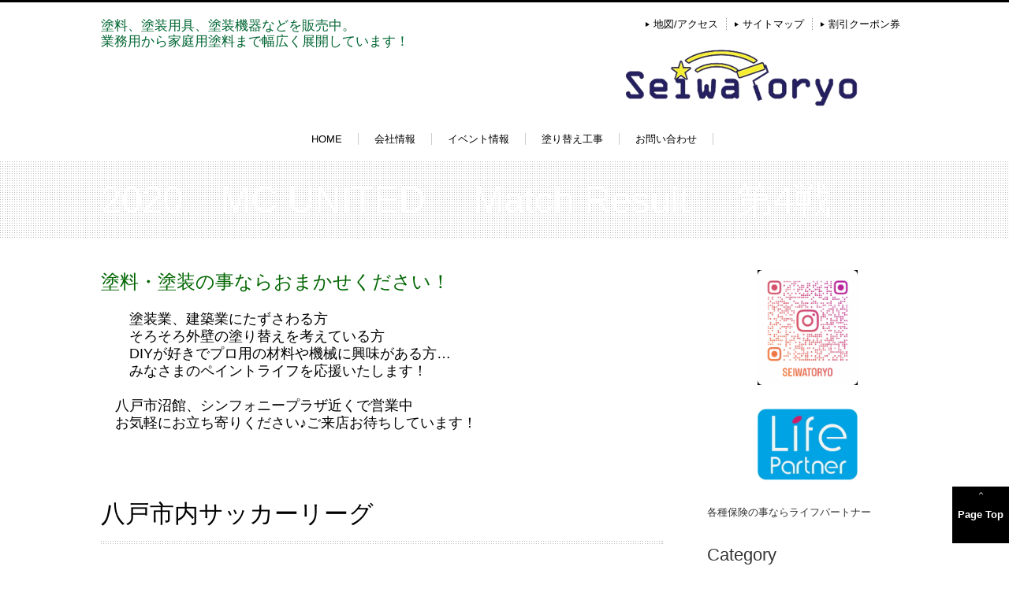

--- FILE ---
content_type: text/css; charset=utf-8
request_url: http://www.seiwatoryo.com/css/users/sub.css/_/1756448613
body_size: 10390
content:
a img, fieldset, img {
  border: 0;
}

blockquote, dd, div, dl, dt, fieldset, form,
h1, h2, h3, h4, h5, h6, input, li, ol, p, pre,
select, span, textarea, td, th, ul {
  margin: 0;
  padding: 0;
}

abbr, acronym {
  border: 0;
}

address, caption, cite, code, dfn, em, th, strong, var {
  font-style: normal;
  font-weight: normal;
}

caption, th {
  text-align: left;
}

code, kbd, pre, samp, tt {
  font-family: monospace;
  line-height: 100%;
}

h1, h2, h3, h4, h5, h6 {
  font-weight: normal;
}

input, select, textarea {
  font-family: 'Lucida Grande',Arial,Helvetica,Verdana,sans-serif;
}

ol, ul {
  list-style: none;
}


table {
  border-collapse: collapse;
  border-spacing: 0;
  font-size: 100%;
}

img {
  vertical-align: middle;
}

body {
  font: 13px/1.231 Verdana,Arial,sans-serif;
  *font-size: small;
  *font: x-small;
}

table {
  font-size: inherit;
  font: 100%;
}

pre, code, kbd, samp, tt {
  font-family: monospace;
  *font-size: 108%;
  line-height: 1;
}

p, dt, dd {
  line-height: 1.7;
}

.fs15 {
  font-size: 116%;
}

.mt10 {
  margin-top: 10px !important;
}

.mt20 {
  margin-top: 20px !important;
}

.mt30 {
  margin-top: 30px !important;
}

.mt40 {
  margin-top: 40px !important;
}

.mt50 {
  margin-top: 50px !important;
}

.mb20 {
  margin-bottom: 20px !important;
}

.mb30 {
  margin-bottom: 30px !important;
}

.mb40 {
  margin-bottom: 40px !important;
}

.mb50 {
  margin-bottom: 50px !important;
}

#header {
  border-top: 3px solid #000;
  padding: 20px 0 0;
}
#header .header-inner {
  margin: 0 auto;
  width: 1024px;
}
#header .header-inner .block-top {
  overflow: hidden;
  *zoom: 1;
  overflow: visible;
}
#header .header-inner #top_text h1 {
  font-size: 100%;
  color: #999;
  float: left;
  width: 600px;
}
#header .header-inner #link {
  float: right;
  width: 424px;
}
#header .header-inner #link ul {
  text-align: right;
}
#header .header-inner #link ul li {
  display: inline;
  padding-right: 10px;
  border-right: 1px dotted #999;
}
#header .header-inner #link ul li:last-child {
  border-right: none;
}
#header .header-inner #link ul li a {
  color: #000;
  background: url(http://assets.flips.jp/images/common/design/31066/images/arrow_black.png) no-repeat left center;
  padding-left: 10px;
  margin-left: 10px;
}
#header .header-inner #logo {
  text-align: center;
  font-size: 230.8%;
  padding: 30px 0;
  color: #000;
}

#navigation {
  margin: 0 auto;
  width: 1024px;
  padding-bottom: 20px;
}
#navigation ul {
  text-align: center;
}
#navigation ul li {
  display: inline;
  padding: 0 20px;
  border-right: 1px solid #ccc;
}
#navigation ul li:last-child {
  border-right: none;
}
#navigation ul li a {
  color: #000;
}

.mean-bar {
  padding: 0 !important;
}
.mean-bar .mean-nav {
  border-top: 1px solid #ccc;
  padding: 0;
  background: #000;
}
.mean-bar .mean-nav li {
  display: block;
  border-bottom: 1px solid #ccc;
  border-right: 0;
}
.mean-bar .mean-nav a {
  display: block;
  font-weight: bold;
  padding: 15px 10px;
  background: url(http://assets.flips.jp/images/common/design/31066/images/arrow_list_sp.png) no-repeat 98% center;
  background-size: 13px 20px;
  margin-right: 10px;
  text-align: left;
}
.mean-bar .mean-nav a:hover {
  background: #333333 url(http://assets.flips.jp/images/common/design/31066/images/arrow_list_sp.png) no-repeat right center;
  background-size: 13px 20px;
}
.mean-bar .mean-nav a.mean-expand {
  background: none;
  padding: 0;
  text-align: center;
  color: #fff;
  margin-right: 0;
}

.visual-wrapper {
  /*http://assets.flips.jp/images/common/design/31066/images/に書き換え  */
  background: url(http://assets.flips.jp/images/common/design/31066/images/bg_dot.png);
  margin-bottom: 40px;
}
.visual-wrapper #visual_skitter {
  margin: 0 auto;
}

.page-wrapper {
  background: url(http://assets.flips.jp/images/common/design/31066/images/bg_dot.png);
  padding: 20px 0;
  margin-bottom: 40px;
}
.page-wrapper #page_title {
  margin: 0 auto;
  width: 1024px;
  font-size: 280.8% !important;
}

#container {
  margin: 0 auto;
  width: 1024px;
  overflow: hidden;
  *zoom: 1;
}
#container ul li a {
  display: block;
  border-bottom: 1px dashed #ccc;
  padding: 10px 0 10px 15px;
  color: #000;
  background: url(http://assets.flips.jp/images/common/design/31066/images/arrow_black.png) no-repeat left center;
}
#container ul li a:hover {
  color: #999;
}
#container table {
  width: 100%;
  border-collapse: separate;
  border-bottom: 1px solid #ccc;
  border-spacing: 1px;
}
#container table th {
  border-top: 1px solid #ccc;
  background: #eee;
  padding: 20px;
  -webkit-box-sizing: border-box;
  -moz-box-sizing: border-box;
  box-sizing: border-box;
}
#container table td {
  border-top: 1px solid #ccc;
  padding: 20px;
  -webkit-box-sizing: border-box;
  -moz-box-sizing: border-box;
  box-sizing: border-box;
}
#container #contents {
  float: left;
  width: 713px;
  color: #000;
}
#container #contents .module {
  overflow: hidden;
  *zoom: 1;
}
#container #contents .module h3 {
  background: url(http://assets.flips.jp/images/common/design/31066/images/line_h3.png) left bottom repeat-x;
  padding-bottom: 20px;
  font-size: 236% !important;
  margin-bottom: 20px;
}
#container #contents .module h4 {
  border-bottom: 1px solid #ccc;
  font-size: 153.9% !important;
  margin-bottom: 20px;
  padding-bottom: 10px;
}
#container #contents .module .text {
  margin-bottom: 60px;
}
#container #contents .module .article {
  margin-bottom: 60px;
}
#container #contents .module .image_list {
  margin-bottom: 60px;
}
#container #contents .module .table {
  margin-bottom: 60px;
}
#container #contents .module .inquiry {
  margin-bottom: 60px;
  background: #eee;
  padding: 30px 40px;
}
#container #contents .module .inquiry dl {
  overflow: hidden;
  *zoom: 1;
}
#container #contents .module .inquiry dl dt {
  width: 150px;
  text-align: right;
  margin-right: 20px;
  float: left;
  clear: both;
  padding: 7px 0;
}
#container #contents .module .inquiry dl dd {
  padding: 7px 0;
  width: 370px;
  float: left;
}
#container #contents .module .inquiry dl dd input {
  border: 1px solid #ccc;
  padding: 7px 3px;
  width: 70%;
}
#container #contents .module .inquiry dl dd textarea {
  border: 1px solid #ccc;
  width: 100%;
  height: 100px;
}
#container #contents .module .inquiry input[type=submit] {
  background: #000;
  color: #fff;
  font-size: 116%;
  text-align: center;
  padding: 10px 0px;
  border: none;
  margin: 20px auto 0;
  width: 200px;
  display: block;
}
#container #contents .module .rss {
  margin-bottom: 60px;
}
#container #contents .module ol {
  margin-bottom: 60px;
}
#container #contents .module .sitemap {
  margin-bottom: 60px;
}
#container #contents .module table {
  width: 100%;
}
#container #contents .module table th {
  width: 20%;
}
#container #contents .module table td {
  width: 80%;
}
#container #contents .module .map {
  margin-bottom: 60px;
}
#container #contents .module hr {
  background: #ccc;
}
#container #side {
  width: 255px;
  float: right;
}
#container #side .side_ad {
  text-align: center;
}
#container #side .side_ad img {
  display: block;
  margin: 0 auto 15px;
}
#container #side .module h3 {
  background: url(http://assets.flips.jp/images/common/design/31066/images/line_h3.png) left bottom repeat-x;
  padding-bottom: 20px;
  font-size: 167% !important;
  margin-bottom: 20px;
}
#container #side .module h4 {
  background: #eee;
  padding: 7px;
  font-weight: bold;
  color: #000;
  font-size: 108% !important;
  margin-bottom: 20px;
}
#container #side .module .text {
  margin-bottom: 30px;
}
#container #side .module .article {
  margin-bottom: 30px;
}
#container #side .module .image_list {
  margin-bottom: 30px;
}
#container #side .module .table {
  margin-bottom: 30px;
}
#container #side .module .map {
  margin-bottom: 30px;
}
#container #side .module .inquiry {
  margin-bottom: 30px;
  background: #eee;
  padding: 15px 15px;
}
#container #side .module .inquiry dl {
  overflow: hidden;
  *zoom: 1;
}
#container #side .module .inquiry dl dt {
  width: 100%;
  padding: 0px 0 5px;
}
#container #side .module .inquiry dl dd {
  padding: 0px 0 10px;
  width: 100%;
}
#container #side .module .inquiry dl dd input {
  border: 1px solid #ccc;
  padding: 7px 3px;
  width: 95%;
}
#container #side .module .inquiry dl dd textarea {
  border: 1px solid #ccc;
  width: 98%;
  height: 100px;
}
#container #side .module .inquiry input[type=submit] {
  background: #000;
  color: #fff;
  font-size: 116%;
  text-align: center;
  padding: 10px 0px;
  border: none;
  margin: 10px auto 0;
  width: 180px;
  display: block;
}
#container #side .module .rss {
  margin-bottom: 30px;
}
#container #side .module ol {
  margin-bottom: 30px;
}
#container #side .module .sitemap {
  margin-bottom: 30px;
}
#container #side .module table {
  width: 100%;
}
#container #side .module table th {
  width: 40%;
}
#container #side .module table td {
  width: 60%;
}
#container .pageTop {
  clear: both;
}
#container .pageTop a {
  text-align: center;
  display: block;
  background: #000;
  color: #fff;
  padding: 10px;
}

#footer {
  border-top: 1px solid #ccc;
}
#footer ul {
  padding: 30px 0;
  margin: 0 auto;
  width: 1024px;
  text-align: center;
}
#footer ul li {
  display: inline;
  padding: 0 20px;
  border-right: 1px solid #ccc;
}
#footer ul li:last-child {
  border-right: none;
}
#footer ul li a {
  color: #000;
}
#footer .copy {
  text-align: center;
  color: #ccc;
  padding-bottom: 20px;
}

#go_to_top {
  position: fixed;
  bottom: 30px;
  right: 0;
}
#go_to_top div {
  cursor: pointer;
  font-family: 'Ubuntu Mono', Arial, serif;
  font-weight: 700;
  color: #fff;
  width: 72px;
  height: 72px;
  line-height: 72px;
  background: black url(http://assets.flips.jp/images/common/design/31066/images/arrow_top_white.png) center 0.5em no-repeat;
  text-align: center;
}


--- FILE ---
content_type: text/css
request_url: http://www.seiwatoryo.com/css/common.css?v=20121102
body_size: 5896
content:
@charset utf-8;

img{
/* -ms-interpolation-mode: bicubic;*/
}

.flips_ui{

}

.flips_ui *{
	text-align:left;
}

.flips_ui div,
.flips_ui dl,
.flips_ui dt,
.flips_ui dd,
.flips_ui ul,
.flips_ui ol,
.flips_ui li,
.flips_ui h1,
.flips_ui h2,
.flips_ui h3,
.flips_ui h4,
.flips_ui h5,
.flips_ui h6,
.flips_ui pre,
.flips_ui code,
.flips_ui form,
.flips_ui fieldset,
.flips_ui legend,
.flips_ui input,
.flips_ui button,
.flips_ui textarea,
.flips_ui p,
.flips_ui blockquote,
.flips_ui th,
.flips_ui td {
	margin: 0;
	padding: 0;
	font:normal normal normal 100%/1.5 'ヒラギノ角ゴ Pro W3','Hiragino Kaku Gothic Pro','ＭＳ Ｐゴシック',sans-serif;
}

.flips_ui fieldset,
.flips_ui img {
	border: 0;
}

.flips_ui span,
.flips_ui a,
.flips_ui input,
.flips_ui textarea,
.flips_ui select,
.flips_ui option,
.flips_ui button {
	font:normal normal normal 100%/1.5 'ヒラギノ角ゴ Pro W3','Hiragino Kaku Gothic Pro','ＭＳ Ｐゴシック',sans-serif;
}

.flips_ui input,
.flips_ui button,
.flips_ui textarea,
.flips_ui select,
.flips_ui optgroup,
.flips_ui option {
	font-family : inherit;
	font-size : inherit;
	font-style : inherit;
	font-weight : inherit;
}

/*@purpose To enable resizing for IE */
/*@branch For IE6-Win, IE7-Win */
.flips_ui input,
.flips_ui button,
.flips_ui textarea,
.flips_ui select {
	*font-size : 100%;
}

.flips_ui input,
.flips_ui button,
.flips_ui textarea,
.flips_ui select {
	line-height : normal;
}

.flips_ui button {
	text-align: center;
}

.flips_ui p{
	margin:0.2em 0 0.8em;
	line-height:1.7;
}

.flips_ui hr{
	clear:both;
	margin:1em 0 1em;
	border-style:dotted;
	color: #ccc;
}

.flips_ui strong,
.flips_ui em{
	font-weight:bold;
}

/* --------------------------------------------- */

.flips_ui h1,
.flips_ui h2,
.flips_ui h3,
.flips_ui h4,
.flips_ui h5,
.flips_ui h6 {
	margin:0.6em 0 0.3em;
	font-weight:bold;
	font-size:120%;
	color:#000;
}
.flips_ui h3,
.flips_ui h4,
.flips_ui h5,
.flips_ui h6 {
	font-size:105%;
}


.flips_ui .flips_align_center{
	text-align:center;
}
.flips_ui .flips_align_right{
	text-align:center;
}

.flips_style_hidden{
	display:none;
}

.flips_ui .flips_strong{
	font-weight:bold;
}

.flips_ui .flips_sub{
	font-weight:normal;
	font-size:85%;
	line-height:1.4;
	color:#8e9179;
}

.flips_ui .flips_group{
	border:#aaa 1px solid;
	padding:0.2em;
	background:#eee;
	padding: 0 10px;
}

.flips_ui .flips_alert{
	color:#ff3f00;
}

.flips_ui .flips_label{
	margin:1em 0 0.2em;
}

.flips_ui table.flips_default{
	margin:1em 0;
	border-collapse:collapse;
	border-spacing:0;
}
	table.flips_default th,
	table.flips_default td {
		padding:2px 6px;
		border:#666 1px solid;
	}
	table.flips_default th{
		background:#ccc;
		color:#333;
	}
	table.flips_default td{
		background:#fff;
		color:#666;
	}

.flips_ui p.flips_paging{
	text-align:center;
}

.flips_ui a.flips_button{
	padding:2px 8px;
	background:#f70;
	color:#fff;
	border:#f70 1px solid;
	font-size:100%;
	font-weight:bold;
	text-decoration:none;
	cursor:pointer;
}
	a.flips_button:hover{
	}

fieldset.flips_option{
	border:#ccc 1px solid;
	/*margin-left: 10px;*/
	padding-bottom:20px;
}
	fieldset.flips_option legend{
		margin:5px;
	}
	fieldset.flips_option p{
		padding-left:1em;
	}

div.map{
	width:90%;
}
	#contents div.map,
	#contents_top div.map,
	#contents_bottom div.map{
		height:300px;
	}
	#side div.map,
	#side_top div.map,
	#side_bottom div.map{
		height:180px;
	}

/* ----------------------------------------------------- */
.flips_clearfix:after {
  content: ".";
  display: block;
  clear: both;
  height: 0;
  visibility: hidden;
}

.flips_clearfix {
  min-height: 1px;
}

* html .flips_clearfix {
  height: 1px;
  /*\*//*/
  height: auto;
  overflow: hidden;
  /**/
}

#flips_copyr {
	text-align:center;
	border-top: solid 1px #333;
	padding-top: 15px;
	padding-bottom: 15px;
	margin-top: 30px;
	font-size:0.8em;
}

p.flips_bottomP {
    padding-bottom: 20px;
}

.flips_labelFont {
    font-family : 'ＭＳ ゴシック',sans-serif  !important;
}

a.header_link:link{
    font-size: 0.8em;
    color: #fff;
}
a.header_link:visited{ 
    font-size: 0.8em;
    color: #fff;
}
div#contents_top_ad{
    margin-top: 10px;
    margin-bottom: 20px;
	text-align:center;
}
div#side_bottom_ad a{
    margin-top: 20px;
    margin-bottom: 20px;
}
div#side_bottom_ad div{
    margin-top: 10px;
    text-align: center;
    font-size: 0.8em;
}

/* user interface ---------------------------------------- */
#flips-ui-overlay{
	display:none;
	position:absolute;
	top:0;
	left:0;
	width:100%;
	height:100%;
	z-index:100;
	background:transparent url(images/ui/overlay-trans.png);
}

.flips-ui-dialog{
	display:none;
}
.flips-ui-dialog-wrap{
	display:none;
	position:absolute;
	top:0;
	left:0;
	z-index:101;
	border:#cfccc7 1px solid;
}
	.flips-ui-dialog-content{
		padding:14px 36px 14px 20px;
		border:#fff 8px solid;
		background-color:#f8f7e8;
	}
		.flips-ui-dialog-content p{
			line-height:170%;
		}
	.flips-ui-dialog-text{
		margin:10px 0 20px;
	}
	.flips-ui-dialog-button-close{
		position:absolute;
		top:15px;
		right:15px;
		width:21px;
		height:21px;
		background:transparent url(images/ui/button-close.png);
		cursor:pointer;
	}
	.flips-ui-button{
		margin-right:16px;
		padding:0.3em 0.7em;
		background:#f0ece2;
		color:#9c937f;
		cursor:pointer;
	}

div.sub_menu_list{
	opacity:0.95;
	filter: alpha(opacity=95);
	-ms-filter: "alpha(opacity=95)";
	-moz-opacity:0.95;
	-khtml-opacity: 0.95;
	zoom:1;
}
div.sub_menu {
	border:1px solid #d8d8d8;
	background-color:#FFFFFF;
	font-size: 11px;
}
div.sub_menu ol {
	text-align:left;
	word-break:break-all;
}
div.sub_menu ol.last_sub_menu {
	text-align:left;
	word-break:break-all;
	border:none;
}

div.sub_menu ol li a,div.last_sub_menu ol li a{
	color:#777;
}
div.sub_menu ol li a:hover,div.last_sub_menu ol li a:hover{
	color:#F36600;
}

@media (max-width: 768px) {
	.flips_hidden_mobile {
		display: none;
	}
  }


--- FILE ---
content_type: text/css
request_url: http://www.seiwatoryo.com/css/skitter.styles.css
body_size: 6341
content:
/* =Skitter styles
----------------------------------------------- */
.box_skitter {position:relative;width:840px;height:210px;background:#000;}
n.box_skitter img { max-width:none; } /* Tip for stildv */
.box_skitter ul {display:none;}
.box_skitter .container_skitter {overflow:hidden;position:relative;}
.box_skitter .image {overflow:hidden;}
.box_skitter .image img {display:none;}

/* =Box clone
-------------------------------------------------------------- */
.box_skitter .box_clone {position:absolute;top:0;left:0;width:100px;overflow:hidden;display:none;z-index:20;}
.box_skitter .box_clone img {position:absolute;top:0;left:0;z-index:20;}


/* =Navigation
-------------------------------------------------------------- */
.box_skitter .prev_button {position:absolute;top:55%;left:5px;z-index:100;width:42px;height:42px;overflow:hidden;text-indent:-9999em;margin-top:-25px;background:url(images/prev.png) no-repeat left top;z-index:200;}
.box_skitter .next_button {position:absolute;top:55%;right:-7px;z-index:100;width:42px;height:42px;overflow:hidden;text-indent:-9999em;margin-top:-25px;background:url(images/next.png) no-repeat left top;z-index:200;}

/* =Numbers
-------------------------------------------------------------- */
.box_skitter .info_slide {position:absolute;bottom:10px;left:50%;z-index:100;color:#fff;font:bold 11px arial;padding:1px 0 1px 5px;-moz-border-radius:5px;-webkit-border-radius:5px;border-radius:5px;opacity:0.85;}
.box_skitter .info_slide .image_number {background:#333;float:left;padding:2px 10px;margin:0 5px 0 0;cursor:pointer;/*-moz-border-radius:4px;-webkit-border-radius:4px;border-radius:4px;*/height:3px;width:100px;}
.box_skitter .info_slide .image_number_select {background:#cc0000;float:left;padding:2px 10px;margin:0 5px 0 0;width:100px;}

/* =Dots
-------------------------------------------------------------- */
/*.box_skitter .info_slide_dots {position:absolute;bottom:-40px;z-index:151;padding:5px 0 5px 5px;-moz-border-radius:50px;-webkit-border-radius:50px;border-radius:50px;} */
.box_skitter .info_slide_dots {position:absolute;bottom:5px;z-index:151;padding:5px 0 5px 5px;-moz-border-radius:50px;-webkit-border-radius:50px;border-radius:50px;}
.box_skitter .info_slide_dots .image_number {background:#333;float:left;margin:0 5px 0 0;cursor:pointer;-moz-border-radius:50px;-webkit-border-radius:50px;border-radius:50px;width:10px;height:10px;text-indent:-9999em;overflow:hidden;}
.box_skitter .info_slide_dots .image_number_select {background:#cc0000;float:left;margin:0 5px 0 0;}


/* =Thumbs
	Change width and height to customization dimension thumb
-------------------------------------------------------------- */
.box_skitter .container_thumbs { position:relative;overflow:hidden;height:50px; }
.box_skitter .info_slide_thumb { height:50px;-moz-border-radius:0;-webkit-border-radius:0;border-radius:0;overflow:hidden;top:auto;top:0;left:0;padding:0 !important;opacity:1.0; }
.box_skitter .info_slide_thumb .image_number { overflow:hidden;width:100px;height:50px;position:relative;margin:0 !important; padding:0 !important; -moz-border-radius:0 !important;-webkit-border-radius:0 !important;border-radius:0 !important;}
.box_skitter .info_slide_thumb .image_number img { position:absolute;top:-30px;left:-30px;height:100px;}
.box_skitter .box_scroll_thumbs { padding:0; }
.box_skitter .box_scroll_thumbs .scroll_thumbs { position:absolute;bottom:60px;left:50px;background:#ccc;background:-moz-linear-gradient(-90deg, #555, #fff);background:-webkit-gradient(linear, left top, left bottom, from(#555), to(#fff));width:200px;height:10px;overflow:hidden;text-indent:-9999em;z-index:101; cursor:pointer;border:0px solid #333; }

/* =Loading
-------------------------------------------------------------- */
.loading {position:absolute; top:50%; right:50%; z-index:10000; margin:-16px -16px;color:#fff;text-indent:-9999em;overflow:hidden;background:url(../images/ajax-loader.gif) no-repeat left top;width:32px;height:32px;}

/* =Label
-------------------------------------------------------------- */
.box_skitter .label_skitter 	{ z-index:150;position:absolute;bottom:0px;left:0px;display:none; }
.box_skitter .label_skitter 	{ z-index:150;position:absolute;bottom:0px;left:0px;color:#fff;display:none;opacity:0.8;background:#000; }
.box_skitter .label_skitter p 	{ padding:10px;margin:0;font:normal 22px arial,tahoma;letter-spacing:-1px; }
.box_skitter .info_slide * 		{ font-family:Consolas,arial,tahoma !important; }
.box_skitter .progressbar 		{ background:#000; position:absolute; top:5px;left:15px;height:5px; width: 200px; z-index:99; border-radius:20px; }

/* =Preview slide
-------------------------------------------------------------- */
.box_skitter .preview_slide { display:none; position:absolute; z-index:152; bottom:30px; left:-40px; width:100px; height:100px; background:#fff; border:1px solid #222; -moz-box-shadow:rgba(0,0,0,0.7) 2px 2px 5px; -webkit-box-shadow:rgba(0,0,0,0.7) 2px 2px 5px; box-shadow:rgba(0,0,0,0.7) 2px 2px 5px; overflow:hidden; }
.box_skitter .preview_slide ul { height:100px; overflow:hidden; margin:0; list-style:none; display:block; position:absolute; top:0; left:0; }
.box_skitter .preview_slide ul li { width:100px; height:100px; overflow:hidden; float:left; margin:0; padding:0; position:relative; display:block; }
.box_skitter .preview_slide ul li img { position:absolute; top:0; left:0; height:150px; width:auto; }

/* =Focus
-------------------------------------------------------------- */
#overlay_skitter { position:absolute; top:0; left:0; width:100%; z-index:9998; opacity:1; background:#000; }

.box_skitter .focus_button {position:absolute;top:50%;z-index:100;width:42px;height:42px;overflow:hidden;text-indent:-9999em;margin-top:-25px;background:url(images/focus-button.png) no-repeat left top;opacity:0;}
.box_skitter .play_pause_button {position:absolute;top:50%;z-index:151;width:42px;height:42px;overflow:hidden;text-indent:-9999em;margin-top:-25px;background:url(images/pause-button.png) no-repeat left top;opacity:0;}
.box_skitter .play_pause_button.play_button {background:url(../images/play-button.png) no-repeat left top;}

/* =Example for dimenions
-------------------------------------------------------------- */
/*
.box_skitter_large {width:800px;height:300px;}
.box_skitter_small {width:200px;height:100px;}
*/

--- FILE ---
content_type: text/css
request_url: http://www.seiwatoryo.com/css/popup.css
body_size: 10258
content:
@charset utf-8;

.flips_popup {
	position:absolute;
	top:12%;
	left:19%;
	width:60%;
	margin:0;
	margin-bottom:20px;
	padding:10px 20px;
	border:#edece7 4px solid;
	background:white;
	color:#423b30;
	font:normal normal normal 14px/1.5 'ヒラギノ角ゴ Pro W3','Hiragino Kaku Gothic Pro','ＭＳ Ｐゴシック',sans-serif;
	text-align:left;
	z-index:1001;
	overflow:auto;
	font-size: 0.85em;
    border-radius: 15px;
    -webkit-border-radius: 15px;
    -moz-border-radius: 15px;
}

.flips_popup h2 {
	font:normal bold normal 16px/1.5 'ヒラギノ角ゴ Pro W3','Hiragino Kaku Gothic Pro','ＭＳ Ｐゴシック',sans-serif;
}

.ui-widget-overlay {
	position: absolute; top: 0; left: 0; width: 100%; height: 100%;
	background: #666666 url(images/ui-bg_diagonals-thick_20_666666_40x40.png) 50% 50% repeat; opacity: .50;filter:Alpha(Opacity=50);
}


.flips_ui h2 {
	font-size: 1.3em;
	font-weight: bold;
	border-top: solid 1px #333;
	border-bottom: dotted 1px #333;
	padding: 5px 0 5px 20px;
	margin-bottom: 10px;
	margin-top: 40px;
	background: url(/images/cp/h2_square.png) no-repeat left 6px;
}

.flips_ui h3 {
	font-size: 1.0em;
	line-height: 1.5em;
	font-weight: bold;
	border-left: solid 3px #333;
	padding-left: 10px;
	margin: 20px 0 10px 0px;
	color: #333;
}

.flips_ui h4 {
	font-weight: bold;
	margin-bottom: 10px;
	padding-left: 10px;
}
.flips_ui h4.flips_default {
	margin: 20px 0 5px 0px;
	font-size: 0.9em;
	padding-left: 0;
}
.flips_ui h4.flips_preForm {
	margin-bottom: 0;
	font-size: 0.9em;
}

.flips_ui p {
	margin-bottom: 10px;
	line-height: 1.3em;
}

.flips_ui p.flips_default {
	color: #666;
	/*font-size: 0.95em;*/
}

.flips_ui .flips_red {
	color: red;
	font-size: 0.95em;
}

.flips_ui #flips_designs {
	background: url(/images/cp/cp_bg_org.jpg) repeat-x left bottom;
	padding: 20px;
	border: solid 1px #ffd8a4;
}

.flips_ui #flips_currentDesign {
	float: left;
	width: 150px;
	background-color: #ffd8a4;
	text-align: center;
	padding: 10px 0;
	/*border: solid 1px #b5b197;*/
}
	.flips_ui #flips_currentDesign h2{
		font-size: 1.2em;
		font-weight: bold;
		border-top: solid 0px #333;
		border-bottom: dotted 0px #333;
		padding: 0;
		margin-bottom: 10px;
		margin-top: 0;
		background: none;
		text-align: center;
	}

.flips_ui #flips_myDesign {
	float: right;
	width: 560px;
	padding: 0;
}

	.flips_ui #flips_myDesign h2 {
		margin-top: 0;
		margin-bottom: 5px;
	}

	.flips_ui #flips_myDesign .flips_designBox {
		float: left;
		width: 110px;
		text-align: center;
		padding: 0 0 5px 0;
	}

.flips_ui #flips_recommend_design {
	border:#edece7 6px solid;
}

	.flips_ui #flips_recommend_design table {
		float: left;
		margin-bottom: 20px;
		margin-left: 20px;
	}

	.flips_ui #flips_recommend_design table p{
		margin-bottom:0;
		padding-bottom:0;
	}

.flips_ui img.flips_editor_design_thumb{
	height:80px;
	width: 80px;
	border:#fff 2px solid;
	cursor:pointer;
}
.flips_ui img.flips_editor_design_thumb_large{
	height: 100px;
	width:  100px;
	cursor:pointer;
	border:#fff 2px solid;
}


.flips_ui .flips_clear {
	clear: both;
}


.flips_ui .flips_bold {
	font-weight: bold;
}


.flips_ui #flips_tmp_design_list .flips_costs {
	width: 80px;
	height: 20px;
	text-align: center;
	color: black;
	font-weight: normal;
	font-size: 12px;
	line-height: 20px;
	margin-right: 0;
	margin-left : auto;
	margin-top: 4px;
	background: url(/images/cp/design_cost_bg.jpg) no-repeat left top;
}

.flips_ui #flips_design_tabs {
	padding: 20px 20px;
	border: solid 1px #666;
	border-top: 0;
	background-color: #edece7;
}

.flips_ui #flips_design_tabs table {
	border-top: dashed 1px #ccc;
	padding: 10px 0;
}

	.flips_ui #flips_design_tabs table p.flips_design_comment{
		margin-bottom:0;
		padding-bottom:0;
	}

.flips_ui a.flips_buttonBlk{
	padding:2px 8px;
	color:#fff;
    background-color:#333;
    border:1px solid black;
    border-top:1px solid #666;
    border-left:1px solid #666;
	text-decoration:none;
	cursor:pointer;
}
	.flips_ui a.flips_buttonBlk:hover,a.flips_buttonBlk:visited {
		color:#fff;
	}
	.flips_ui a.flips_buttonBlk:hover {
		background:#555;
	    border:1px solid #666;
	    border-top:1px solid black;
	    border-left:1px solid black;
	}


.flips_ui a.flips_buttonOrg{
	padding:2px 8px;
	background:#f70;
	color:#fff;
    border:1px solid #a64f00;
    border-top:1px solid #ffa451;
    border-left:1px solid #ffa451;
	text-decoration:none;
	cursor:pointer;
}
	.flips_ui a.flips_buttonOrg:hover,a.flips_buttonOrg:visited {
		color:#fff;
	}
	.flips_ui a.flips_buttonOrg:hover {
		background:#ff8533;
	    border:1px solid #a64f00;
	    border-bottom:1px solid #ffa451;
	    border-right:1px solid #ffa451;
	}

.flips_ui input.flips_buttonBlk, button.flips_buttonBlk {
    padding:0px 8px !important;
    color:#fff;
    background-color:#333;
    border:1px solid black;
    border-top:1px solid #666;
    border-left:1px solid #666;
    text-decoration:none;
    cursor:pointer;
}
    .flips_ui
        input.flips_buttonBlk:hover,
        input.flips_buttonBlk:visited,
        button.flips_buttonBlk:hover,
        button.flips_buttonBlk:visited {
        color:#fff;
    }
    .flips_ui input.flips_buttonBlk:hover, button.flips_buttonBlk:hover {
        background:#555;
        border:1px solid #666;
        border-top:1px solid black;
        border-left:1px solid black;
    }
*:first-child+html .flips_ui input.flips_buttonBlk {
    padding: 0;
    color:black;
    text-align:center;
}

.flips_ui input.flips_buttonOrg, button.flips_buttonOrg{
    padding:0px 8px !important;
    background:#f70;
    color:#fff;
    border:1px solid #a64f00;
    border-top:1px solid #ffa451;
    border-left:1px solid #ffa451;
    text-decoration:none;
    cursor:pointer;
}
    .flips_ui
        input.flips_buttonOrg:hover,
        input.flips_buttonOrg:visited,
        button.flips_buttonOrg:hover,
        button.flips_buttonOrg:visited {
        color:#fff;
    }
    .flips_ui input.flips_buttonOrg:hover, button.flips_buttonOrg:hover {
        background:#ff8533;
        border:1px solid #a64f00;
        border-bottom:1px solid #ffa451;
        border-right:1px solid #ffa451;
    }

*:first-child+html .flips_ui input.flips_buttonOrg {
    padding: 0;
    color:black;
    text-align:center;
}

table.flips_default2 {
	width: ;
	border:1px solid #333;
	border-spacing:1px;
	empty-cells:show;
	color:#666666;
	margin-bottom: 20px;
}
	table.flips_default2 th {
		color: #ffffff;
		background-color: #555;
		border-style: solid;
		border-color: #aca797 #333366 #333366 #aca797;
		border-width: 1px;
		padding:5px 5px;
		text-align: center;
	}
	table.flips_default2 td {
		background-color: white;
		padding:3px 5px;
		border-style: solid;
		border-color: white #ccc #ccc white;
		border-width: 1px;
	}


.flips_ui #flips_design_tabs .flips_info{
		margin-top:0;
		padding:6px;
		border:#ccc 1px solid;
		background:white;
	}
.flips_ui #flips_design_tabs .flips_info a{
			text-decoration:underline;
			margin-right:10px;
		}
.flips_ui #flips_design_tabs .flips_right{
		margin-top:0;
		text-align:right;
	}
.flips_ui #flips_design_tabs .flips_right a{
			text-decoration:underline;
		}


#frips_imageSection {
	width: 600px;
	background-color: #f6f5f1;
	padding: 10px 20px;
	margin-top: 20px;
}

#frips_imageSelect {
	width: 500px;
	height:200px;
	overflow: scroll;
	border: solid 1px #ccc;
	background-color: white;
	margin-bottom: 5px;
	padding: 10px;
}

#frips_imageSelect td {
	padding-bottom:5px;
	border-bottom: dotted 1px #ccc;
}

.flips_ui dl.frips_designData {
	padding: 0;
}

.flips_ui dl.frips_designData dt {
	margin: 0;
	padding: 0;
	width: 80px;
	float: left;
	color: #333;
	font-weight: bold;
	font-size: 12px;
}

.flips_ui dl.frips_designData dd {
	margin: 0;
	padding: 0;
	color: #666;
	font-size: 12px;
}

.flips_ui .flips_paging {
	color: #666;
	padding-bottom: 20px;
	border-top: 1px dotted #666;
}

.flips_ui .flips_right {
	text-align: right;
}

.flips_ui .flips_first {
	margin-top: 10px ;
}

/* ----------------------------
Links
---------------------------- */
a {
	color:black;
}

a:visited {
	color:#666;
}

a:hover {
	color:#ff6600;
}

a:active {
	color:#ff6600;
}

/* =========================================
TAB
========================================= */
div#flips_tab_nav {
	overflow: hidden;
	width: 783px;
	height: 35px;
	background: url(/images/cp/design_tab_border.gif) repeat-x 0 34px;
	margin-top: 20px;
}
div#flips_tab_nav ul {
	width: 500px;
	height: 35px;
}
div#flips_tab_nav ul li {
	float: left;
	width: 90px;
	height: 35px;
	margin: 0 10px 0 0;
	line-height: 35px; /* テキストの上下位置を中央ぞろえに */
	text-indent:-9999px
}
div#flips_tab_nav ul li a {
	display: block;
	width: 90px;
	height: 35px;
	background-repeat: no-repeat;
	background-position: 0 0;
}
div#flips_tab_nav ul li a:hover {
	background-position: 0 100%;
}
div#flips_tab_nav ul li#flips_tabs1 a {
	background-image: url(/images/cp/design_tabs1.gif);
	text-decoration: none;
}
div#flips_tab_nav ul li#flips_tabs2 a {
	background-image: url(/images/cp/design_tabs2.gif);
	text-decoration: none;
}
div#flips_tab_nav ul li#flips_tabs3 a {
	background-image: url(/images/cp/design_tabs3.gif);
	text-decoration: none;
}
div#flips_tab_nav ul li#flips_tabs4 a {
	background-image: url(/images/cp/design_tabs4.gif);
	text-decoration: none;
}
div#flips_tab_nav ul li#flips_tabs5 a {
	background-image: url(/images/cp/design_tabs5.gif);
	text-decoration: none;
}

div#flips_tab_nav ul li a.flips_active_tab {
	background-position: 0 100%;
}


/* ========================================
#imageSelect
========================================= */
#flips_imageSection {
	width: 600px;
	background-color: #f6f5f1;
	padding: 10px 20px;
	margin-top: 20px;
	border: 1px solid #555;
}

#flips_imageSelect {
	width: 500px;
	height:200px;
	overflow: auto;
	border: solid 1px #ccc;
	background-color: white;
	margin-bottom: 5px;
	padding: 10px;
}

#flips_imageSelect td {
	padding-bottom:5px;
	border-bottom: dotted 1px #ccc;
}

/* ========================================
#imageSelect
========================================= */
h4.flips_flashEditH4 {
    font-size: 1.0em;
    line-height: 1.5em;
    color: #ff7700;
    padding-left: 12px;
    background: url(images/navi_list.gif) no-repeat left 5px;
}


--- FILE ---
content_type: text/css; charset=utf-8
request_url: http://www.seiwatoryo.com/css/mediaquery/sub.css?v=1756448612
body_size: 8460
content:
@charset "UTF-8";
/*-----------------------------------------------------	*/
/*	reset					*/
/*-----------------------------------------------------	*/
/* --HTML-- */
html {
  background: #fff;
  color: #343434;
  overflow-y: scroll;
}

/* --BODY-- */
body {
  margin: 0;
  overflow: visible;
  padding: 0;
}

/* for IE7 */
* + html body {
  /* font-family:'メイリオ'; */
}

/* --OTHER TAGS-- */
a img, fieldset, img {
  border: 0;
}

blockquote, dd, div, dl, dt, fieldset, form,
h1, h2, h3, h4, h5, h6, input, li, ol, p, pre,
select, span, textarea, td, th, ul {
  margin: 0;
  padding: 0;
}

abbr, acronym {
  border: 0;
}

address, caption, cite, code, dfn, em, th, strong, var {
  font-style: normal;
  font-weight: normal;
}

caption, th {
  text-align: left;
}

code, kbd, pre, samp, tt {
  font-family: monospace;
  line-height: 100%;
}

h1, h2, h3, h4, h5, h6 {
  font-weight: normal;
}

input, select, textarea {
  font-family: 'Lucida Grande',Arial,Helvetica,Verdana,sans-serif;
}

ol, ul {
  list-style: none;
}

q:before, q:after {
  content: '';
}

table {
  border-collapse: collapse;
  border-spacing: 0;
  font-size: 100%;
}

img {
  vertical-align: middle;
}

body {
  font: 13px/1.231 Verdana,Arial,sans-serif;
  *font-size: small;
  *font: x-small;
}

/* select,input,button,textarea,button{font:99% arial,helvetica,clean,sans-serif;} */
table {
  font-size: inherit;
  font: 100%;
}

pre, code, kbd, samp, tt {
  font-family: monospace;
  *font-size: 108%;
  line-height: 1;
}

* html body {
  font-family: 'ＭＳ Ｐゴシック',sans-serif;
}

*:first-child + html body {
  font-family: 'ＭＳ Ｐゴシック',sans-serif;
}

a {
  text-decoration: none;
}

p, dt, dd {
  line-height: 1.7;
}

/* 10px = 77% 11px = 85% 12px = 93% 13px = 100%
14px = 108% 15px = 116% 16px = 123.1% 17px = 131%
18px = 138.5% 19px = 146.5% 20px = 153.9% 21px = 161.6%
22px = 167% 23px = 174% 24px = 182% 25px = 189% 26px = 197% */
.fs15 {
  font-size: 116%;
}

.mt10 {
  margin-top: 10px !important;
}

.mt20 {
  margin-top: 20px !important;
}

.mt30 {
  margin-top: 30px !important;
}

.mt40 {
  margin-top: 40px !important;
}

.mt50 {
  margin-top: 50px !important;
}

.mb20 {
  margin-bottom: 20px !important;
}

.mb30 {
  margin-bottom: 30px !important;
}

.mb40 {
  margin-bottom: 40px !important;
}

.mb50 {
  margin-bottom: 50px !important;
}

@media screen and (max-width: 768px) {
  .align-c {
    text-align: center;
  }
}

@media screen and (max-width: 768px) {
  .align-r {
    text-align: right;
  }
}

@font-face {
  font-family: 'icomoon';
  src: url("../fonts/icomoon.eot?jwjdsb");
  src: url("../fonts/icomoon.eot?#iefixjwjdsb") format("embedded-opentype"), url("../fonts/icomoon.woff?jwjdsb") format("woff"), url("../fonts/icomoon.ttf?jwjdsb") format("truetype"), url("../fonts/icomoon.svg?jwjdsb#icomoon") format("svg");
  font-weight: normal;
  font-style: normal;
}

[class^="icomoon-"], [class*=" icomoon-"] {
  font-family: 'icomoon';
  speak: none;
  font-style: normal;
  font-weight: normal;
  font-variant: normal;
  text-transform: none;
  line-height: 1;
  /* Better Font Rendering =========== */
  -webkit-font-smoothing: antialiased;
  -moz-osx-font-smoothing: grayscale;
}

.icomoon-arrow:before {
  content: "\e601";
}

.icomoon-cart:before {
  content: "\e600";
}

/*---------------------
	common
--------------------- */
@media screen and (max-width: 767px) {
  #flips_header_ad {
    display: none !important;
  }
}
@media screen and (max-width: 767px) {
  #header .header-inner {
    width: 100%;
  }
}
@media screen and (max-width: 767px) {
  #header .header-inner {
    width: 90%;
    margin: 0 auto;
  }
}
@media screen and (max-width: 767px) {
  #header .header-inner #top_text h1 {
    padding-top: 30px;
  }
}
@media screen and (max-width: 767px) and (max-width: 768px) {
  #header .header-inner #top_text h1 {
    width: 100%;
    float: none;
  }
}
@media screen and (max-width: 767px) {
  #header .header-inner #link {
    width: 100%;
    height: 0;
    display: none;
  }
}
@media screen and (max-width: 767px) {
  #header .header-inner #logo {
    padding: 20px 0 15px;
    font-size: 189%;
  }
}

@media screen and (max-width: 767px) {
  #navigation {
    width: 100%;
  }
}

@media screen and (max-width: 768px) {
  .visual-wrapper {
    margin-bottom: 20px;
  }
}

@media screen and (max-width: 768px) {
  #visual {
    width: 100% !important;
    /* 		height: 100% !important; */
    margin-bottom: 0px;
    padding: 0 0;
  }

  #visual_skitter {
    width: 100% !important;
    height: 100% !important;
  }
  #visual_skitter img {
    width: 100% !important;
    height: 100% !important;
  }
  #visual_skitter .container_skitter {
    width: 100% !important;
    height: 100% !important;
  }
}
@media screen and (max-width: 767px) {
  .page-wrapper {
    padding: 10px 0;
    margin-bottom: 30px;
  }
}
@media screen and (max-width: 767px) {
  .page-wrapper #page_title {
    width: 100%;
  }
}
@media screen and (max-width: 767px) {
  .page-wrapper #page_title {
    font-size: 215.4%;
  }
}

@media screen and (max-width: 767px) {
  #container {
    width: 100%;
  }
}
@media screen and (max-width: 768px) {
  #container #contents {
    width: 100%;
    float: none;
  }
}
#container #contents .module {
  margin-bottom: 10px;
}
@media screen and (max-width: 767px) {
  #container #contents .module h3 {
    padding: 0 15px 10px;
    font-size: 167% !important;
  }
}
@media screen and (max-width: 767px) {
  #container #contents .module h4 {
    padding: 0 15px 10px;
    font-size: 138.5% !important;
  }
}
@media screen and (max-width: 767px) {
  #container #contents .module .text {
    padding: 0 15px;
    margin-bottom: 30px;
  }
}
@media screen and (max-width: 767px) {
  #container #contents .module .article {
    padding: 0 15px;
    margin-bottom: 30px;
  }
}
@media screen and (max-width: 767px) {
  #container #contents .module .image_list {
    padding: 0 15px;
    margin-bottom: 30px;
  }
}
@media screen and (max-width: 767px) {
  #container #contents .module .rss {
    padding: 0 15px;
    margin-bottom: 30px;
  }
}
@media screen and (max-width: 767px) {
  #container #contents .module ol {
    padding: 0 15px;
    margin-bottom: 30px;
  }
}
@media screen and (max-width: 767px) {
  #container #contents .module .sitemap {
    padding: 0 15px;
    margin-bottom: 30px;
  }
}
@media screen and (max-width: 767px) {
  #container #contents .module .map {
    padding: 0 15px;
    margin-bottom: 30px;
  }
}
@media screen and (max-width: 768px) {
  #container #side {
    width: 100%;
    float: none;
  }
}
@media screen and (max-width: 767px) {
  #container #side .module h3 {
    padding: 0 15px 10px;
  }
}
@media screen and (max-width: 767px) {
  #container #side .module h4 {
    padding: 0 15px 10px;
  }
}
@media screen and (max-width: 767px) {
  #container #side .module .text {
    padding: 0 15px;
  }
}
@media screen and (max-width: 767px) {
  #container #side .module .article {
    padding: 0 15px;
  }
}
@media screen and (max-width: 767px) {
  #container #side .module .image_list {
    padding: 0 15px;
  }
}
@media screen and (max-width: 767px) {
  #container #side .module .map {
    padding: 0 15px;
  }
}
@media screen and (max-width: 767px) {
  #container #side .module .rss {
    padding: 0 15px;
  }
}
@media screen and (max-width: 767px) {
  #container #side .module ol {
    padding: 0 15px;
  }
}
@media screen and (max-width: 767px) {
  #container #side .module .sitemap {
    padding: 0 15px;
  }
}
@media screen and (min-width: 768px) {
  #container .pageTop {
    display: none;
  }
}

@media screen and (max-width: 767px) {
  #footer ul {
    width: 100%;
  }
}
@media screen and (max-width: 767px) {
  #footer ul {
    border-top: 1px solid #ccc;
    padding: 0;
    background: #eee;
  }
  #footer ul li {
    display: block;
    border-bottom: 1px solid #ccc;
    padding: 0;
    border-right: 0;
  }
  #footer ul a {
    display: block;
    font-weight: bold;
    padding: 15px 10px;
    background: url(http://assets.flips.jp/images/common/design/31066/images/arrow_list_sp.png) no-repeat 98% center;
    background-size: 13px 20px;
    text-align: left;
  }
  #footer ul a:hover {
    background: #333333 url(http://assets.flips.jp/images/common/design/31066/images/arrow_list_sp.png) no-repeat right center;
    background-size: 13px 20px;
  }
}

@media screen and (max-width: 767px) {
  #go_to_top {
    display: none;
  }
}


--- FILE ---
content_type: text/javascript
request_url: http://www.seiwatoryo.com/js/jquery.skitter.js
body_size: 102356
content:
/**
 * jQuery Skitter Slideshow
 * @name jquery.skitter.js
 * @description Slideshow
 * @author Thiago Silva Ferreira - http://thiagosf.net
 * @version 4.0
 * @date August 04, 2010
 * @update April 19, 2012
 * @copyright (c) 2010 Thiago Silva Ferreira - http://thiagosf.net
 * @license Dual licensed under the MIT or GPL Version 2 licenses
 * @example http://thiagosf.net/projects/jquery/skitter/
 */

(function($) {
	
	var number_skitter = 0,
		skitters = [];
	
	$.fn.skitter = function(options) {
		return this.each(function() {
			$(this).data('skitter_number', number_skitter);
			skitters.push(new $sk(this, options, number_skitter));
			++number_skitter;
		});
	};
	
	var defaults = {
		//アニメーションスピード Default = 1
		velocity: 				0.5,
		interval: 				3500, 
		animation: 				'',
		numbers: 				false,
		navigation:			 	false,
		dots: 					false,
		thumbs: 				false,
		//Loop処理パラメーター追加
		once:                   false,
		label:					false,
		easing_default: 		'',
		box_skitter: 			null,
		time_interval: 			null,
		images_links: 			null,
		image_atual: 			null,
		link_atual: 			null,
		label_atual: 			null,
		target_atual: 			'_self',
		width_skitter: 			null,
		height_skitter: 		null,
		image_i: 				1,
		is_animating:  			false,
		is_hover_box_skitter: 	false,
		random_ia: 				null,
		show_randomly: 			false,
		animateNumberOut: 		{backgroundColor:'#DCDCDC', color:'#fff',opacity:0.8},
		animateNumberOver: 		{backgroundColor:'#C0C0C0', color:'#000',opacity:1},
		animateNumberActive: 	{backgroundColor:'#696969', color:'#fff',opacity:1},
		hideTools: 				false,
		fullscreen: 			false,
		xml: 					false,
		width_label: 			null,
		opacity_elements:		0.5, // Final opacity of elements in hideTools
		interval_in_elements:	300, // Interval animation hover elements hideTools
		interval_out_elements:	500, // Interval animation out elements hideTools
		onLoad:					null,
		imageSwitched:			null,
		max_number_height: 		20,
		//ナンバー=>バーに変更 表示位置 Default = 'left'
		numbers_align:			'center',
		preview:				false,
		focus:					false,
		foucs_active:			false,
		focus_position:			'center',
		controls:				false,
		controls_position:		'center',
		progressbar:			false,
		progressbar_css:		{},
		is_paused:				false,
		is_blur:				false,
		is_paused_time:			false,
		timeStart:				0,
		elapsedTime:			0,
		stop_over:				false,
		enable_navigation_keys:	false,
		with_animations:		[],
		mouseOverButton: 		function() { $(this).stop().animate({opacity:1}, 200); }, 
		mouseOutButton: 		function() { $(this).stop().animate({opacity:0.5}, 200); }, 
		auto_play: 				true, 
		structure: 	 			  '<a href="#" class="prev_button">prev</a>'
								+ '<a href="#" class="next_button">next</a>'
								+ '<span class="info_slide"></span>'
								+ '<div class="container_skitter">'
									+ '<div class="image">'
										+ '<a href=""><img class="image_main" /></a>'
										+ '<div class="label_skitter"></div>'
									+ '</div>'
								+ '</div>'
		
	};
	
	$.skitter = function(obj, options, number) {
		this.box_skitter = $(obj);
		this.timer = null;
		this.settings = $.extend({}, defaults, options || {});
		this.number_skitter = number;
		/* */
		this.reached = false;
		this.setup();
	};
	
	// Shortcut
	var $sk = $.skitter;
	$sk.fn = $sk.prototype = {};
	$sk.fn.extend = $.extend;
	$sk.fn.extend({
		
		/**
		 * Init
		 */
		setup: function() 
		{
			var self = this;

			// Fullscreen
			if (this.settings.fullscreen) {
				var width = $(window).width();
				var height = $(window).height();
				this.box_skitter.width(width).height(height);
				this.box_skitter.css({'position':'absolute', 'top':0, 'left':0, 'z-index':1000});
				this.settings.stop_over = false;
				$('body').css({'overflown':'hidden'});
			}
			
			this.settings.width_skitter 	= parseFloat(this.box_skitter.css('width'));
			this.settings.height_skitter 	= parseFloat(this.box_skitter.css('height'));
			
			if (!this.settings.width_skitter || !this.settings.height_skitter) {
				console.warn('Width or height size is null! - Skitter Slideshow');
				return false;
			}
			
			// Structure html
			this.box_skitter.append(this.settings.structure);
			// Settings
			this.settings.easing_default 	= this.getEasing(this.settings.easing);
						
			if (this.settings.velocity >= 2) this.settings.velocity = 1.3;
			if (this.settings.velocity <= 0) this.settings.velocity = 1;
			
			this.box_skitter.find('.info_slide').hide();
			this.box_skitter.find('.label_skitter').hide();
			this.box_skitter.find('.prev_button').hide();
			this.box_skitter.find('.next_button').hide();
			this.box_skitter.find('.container_skitter').width(this.settings.width_skitter);
			this.box_skitter.find('.container_skitter').height(this.settings.height_skitter);
			
			var width_label = this.settings.width_label ? this.settings.width_label : this.settings.width_skitter;
			this.box_skitter.find('.label_skitter').width(width_label);
			
			var initial_select_class = ' image_number_select', u = 0;
			this.settings.images_links = new Array();
			
			// Add image, link, animation type and label
			var addImageLink = function (link, src, animation_type, label, target) {
				self.settings.images_links.push([src, link, animation_type, label, target]);
				if (self.settings.thumbs) {
					var dimension_thumb = '';
					if (self.settings.width_skitter > self.settings.height_skitter) {
						dimension_thumb = 'height="100"';
					} else {
						dimension_thumb = 'width="100"';
					}
					self.box_skitter.find('.info_slide').append(
						'<span class="image_number'+initial_select_class+'" rel="'+(u - 1)+'" id="image_n_'+u+'_'+self.number_skitter+'">'
							+'<img src="'+src+'" '+dimension_thumb+' />'
							+'</span> '
					);
				} else {
					self.box_skitter.find('.info_slide').append(
						//'<span class="image_number'+initial_select_class+'" rel="'+(u - 1)+'" id="image_n_'+u+'_'+self.number_skitter+'">'+u+'</span> '
						'<span class="image_number'+initial_select_class+'" rel="'+(u - 1)+'" id="image_n_'+u+'_'+self.number_skitter+'">&nbsp;</span> '
					);
				}
				initial_select_class = '';
			};

			// Load from XML
			if (this.settings.xml) {
				$.ajax({
					type: 'GET',
					url: this.settings.xml,
					async: false,
					dataType: 'xml',
					success: function(xml) {
						var ul = $('<ul></ul>');
						$(xml).find('skitter slide').each(function(){
							++u;
							var link 			= ($(this).find('link').text()) ? $(this).find('link').text() : '#';
							var src 			= $(this).find('image').text();
							var animation_type 	= $(this).find('image').attr('type');
							var label 			= $(this).find('label').text();
							var target 			= ($(this).find('target').text()) ? $(this).find('target').text() : '_self';
							addImageLink(link, src, animation_type, label, target);
						});
					}
				});
			}
			// Load from json
			else if (this.settings.json) {
				
			}
			// Load from HTML
			else {
				this.box_skitter.find('ul li').each(function(){
					++u;
					var link 			= ($(this).find('a').length) ? $(this).find('a').attr('href') : '#';
					var src 			= $(this).find('img').attr('src');
					var animation_type 	= $(this).find('img').attr('class');
					var label 			= $(this).find('.label_text').html();
					var target 			= ($(this).find('a').length && $(this).find('a').attr('target')) ? $(this).find('a').attr('target') : '_self';
					addImageLink(link, src, animation_type, label, target);
				});
			}
			
			// Thumbs
			if (self.settings.thumbs && !self.settings.fullscreen) 
			{
				// New animation
				self.settings.animateNumberOut = {opacity:0.3};
				self.settings.animateNumberOver = {opacity:1};
				self.settings.animateNumberActive = {opacity:0.5};
				
				self.box_skitter.find('.info_slide').addClass('info_slide_thumb');
				var width_info_slide = (u + 1) * self.box_skitter.find('.info_slide_thumb .image_number').width();
				self.box_skitter.find('.info_slide_thumb').width(width_info_slide);
				self.box_skitter.css({height:self.box_skitter.height() + self.box_skitter.find('.info_slide').height()});
				
				self.box_skitter.append('<div class="container_thumbs"></div>');
				var copy_info_slide = self.box_skitter.find('.info_slide').clone();
				self.box_skitter.find('.info_slide').remove();
				self.box_skitter.find('.container_thumbs')
					.width(self.settings.width_skitter)
					.append(copy_info_slide);
				
				// Scrolling with mouse movement
				var width_image = 0, 
					width_skitter = this.settings.width_skitter,
					height_skitter = this.settings.height_skitter, 
					w_info_slide_thumb = 0,
					info_slide_thumb = self.box_skitter.find('.info_slide_thumb'),
					x_value = 0,
					y_value = self.box_skitter.offset().top;
					
				info_slide_thumb.find('.image_number').each(function(){
					width_image += $(this).outerWidth();
				});
				
				info_slide_thumb.width(width_image+'px');
				w_info_slide_thumb = info_slide_thumb.width();
				width_value = this.settings.width_skitter;
				
				width_value = width_skitter - 100;
				
				if (width_info_slide > self.settings.width_skitter) {
					self.box_skitter.mousemove(function(e){
						x_value = self.box_skitter.offset().left + 90;
						
						var x = e.pageX, y = e.pageY, new_x = 0;
						
						x = x - x_value;
						y = y - y_value;
						novo_width = w_info_slide_thumb - width_value;
						new_x = -((novo_width * x) / width_value);
						
						if (new_x > 0) new_x = 0;
						if (new_x < -(w_info_slide_thumb - width_skitter)) new_x = -(w_info_slide_thumb - width_skitter);
						
						if (y > height_skitter) {
							info_slide_thumb.css({left: new_x});
						}
					});
				}
				
				self.box_skitter.find('.scroll_thumbs').css({'left':10});
				
				if (width_info_slide < self.settings.width_skitter) {
					self.box_skitter.find('.info_slide').width('auto');
					self.box_skitter.find('.box_scroll_thumbs').hide();
					var class_info = '.info_slide';
					switch (self.settings.numbers_align) {
						case 'center' : 
							var _vleft = (self.settings.width_skitter - self.box_skitter.find(class_info).width()) / 2;
							self.box_skitter.find(class_info).css({'left':_vleft});
							break;
						case 'right' : 
							self.box_skitter.find(class_info).css({'left':'auto', 'right':'-5px'});
							break;
						case 'left' : 
							self.box_skitter.find(class_info).css({'left':'0px'});
							break;
					}
				}
				
			}
			else 
			{
				var class_info = '.info_slide';
				
				if (self.settings.dots) {
					self.box_skitter.find('.info_slide').addClass('info_slide_dots').removeClass('info_slide');
					class_info = '.info_slide_dots';
				}
				
				switch (self.settings.numbers_align) {
					case 'center' : 
						//バーの位置が真ん中になるよう微調整
						if(this.settings.images_links.length == 2){
							var _vleft = (self.settings.width_skitter - self.box_skitter.find(class_info).width()) / 2;
						}else if(this.settings.images_links.length == 3){
							var _vleft = (self.settings.width_skitter - self.box_skitter.find(class_info).width()) / 2;
						}else if(this.settings.images_links.length == 4){
							var _vleft = (self.settings.width_skitter - self.box_skitter.find(class_info).width()) / 2.5;
						}else{
							var _vleft = (self.settings.width_skitter - self.box_skitter.find(class_info).width()) / 2;
						}
						//ドットの場合は右側へ
						if(self.settings.dots){
							self.box_skitter.find(class_info).css({'left':'auto', 'right':'15px'});
						}else{
							self.box_skitter.find(class_info).css({'left':_vleft});
						}
						break;
					case 'right' : 
						self.box_skitter.find(class_info).css({'left':'auto', 'right':'15px'});
						break;
					case 'left' : 
						self.box_skitter.find(class_info).css({'left':'15px'});
						break;
				}
				
				if (!self.settings.dots) {
					if (self.box_skitter.find('.info_slide').height() > 20) {
						self.box_skitter.find('.info_slide').hide();
					}
				}
			}
			
			this.box_skitter.find('ul').hide();
			
			if (this.settings.show_randomly)
			this.settings.images_links.sort(function(a,b) {return Math.random() - 0.5;});
			
			this.settings.image_atual 	= this.settings.images_links[0][0];
			this.settings.link_atual 	= this.settings.images_links[0][1];
			this.settings.label_atual 	= this.settings.images_links[0][3];
			this.settings.target_atual 	= this.settings.images_links[0][4];
			
			if (this.settings.images_links.length > 1) 
			{
				this.box_skitter.find('.prev_button').click(function() {
					if (self.settings.is_animating == false) {
						self.settings.image_i -= 2;
						if (self.settings.image_i == -2) {
							self.settings.image_i = self.settings.images_links.length - 2;
						} else if (self.settings.image_i == -1) {
							self.settings.image_i = self.settings.images_links.length - 1;
						}
						self.jumpToImage(self.settings.image_i);
					}
					return false;
				});
				
				this.box_skitter.find('.next_button').click(function() {
					self.jumpToImage(self.settings.image_i);
					return false;
				});
				self.box_skitter.find('.next_button, .prev_button').css({opacity:0.5});
				self.box_skitter.find('.next_button, .prev_button').bind('mouseover', self.settings.mouseOverButton);
				self.box_skitter.find('.next_button, .prev_button').bind('mouseleave', self.settings.mouseOutButton);
				
				this.box_skitter.find('.image_number').hover(function() {
					if ($(this).attr('class') != 'image_number image_number_select') {
						$(this).stop().animate(self.settings.animateNumberOver, 300);
					}
				}, function(){
					if ($(this).attr('class') != 'image_number image_number_select') {
						$(this).stop().animate(self.settings.animateNumberOut, 500);
					}
				});
				
				this.box_skitter.find('.image_number').click(function(){
					if ($(this).attr('class') != 'image_number image_number_select') {
					    var imageNumber = parseInt($(this).attr('rel'));
						self.jumpToImage(imageNumber);
					}
					return false;
				});
				
				this.box_skitter.find('.image_number').css(self.settings.animateNumberOut);
				
				//バーの長さを可変にする
				/*
				if(this.settings.numbers){
					this.box_skitter.find('.info_slide').css({left:'0%'});
					switch (this.settings.images_links.length){
					  case 1:
					    var max_width = 830;
					    break;
					  case 2:
						var max_width = 785;
					    break;
					  case 3:
						var max_width = 760;
					    break;
					  case 4:
						var max_width = 733;
						break;
					}
					var image_number_width = max_width / this.settings.images_links.length;
					this.box_skitter.find('.image_number,.image_number_select').css({width:image_number_width});				
				}
				*/
				
				this.box_skitter.find('.image_number:eq(0)').css(self.settings.animateNumberActive);
				
				// Preview with dots
				if (self.settings.preview && self.settings.dots) 
				{
					var preview = $('<div class="preview_slide"><ul></ul></div>');
					
					for (var i = 0; i < this.settings.images_links.length; i++) {
						var li = $('<li></li>');
						var img = $('<img />');
						img.attr('src', this.settings.images_links[i][0]);
						li.append(img);
						preview.find('ul').append(li);
					}
					
					var width_preview_ul = parseInt(this.settings.images_links.length * 100);
					preview.find('ul').width(width_preview_ul);
					$(class_info).append(preview);
					
					self.box_skitter.find(class_info).find('.image_number').mouseenter(function() {
						var _left_info = parseFloat(self.box_skitter.find(class_info).offset().left);
						var _left_image = parseFloat($(this).offset().left);
						var _left_preview = (_left_image - _left_info) - 43;
						var rel = parseInt($(this).attr('rel'));
						var image_current_preview = self.box_skitter.find('.preview_slide_current img').attr('src');
						var _left_ul = -(rel * 100);
						
						self.box_skitter.find('.preview_slide').find('ul').animate({left: _left_ul}, {duration:200, queue: false, easing: 'easeOutSine'});
						self.box_skitter.find('.preview_slide').fadeTo(1,1).animate({left: _left_preview}, {duration:200, queue: false});
					});
					
					self.box_skitter.find(class_info).mouseleave(function() {
						$('.preview_slide').animate({opacity: 'hide'}, {duration: 200, queue: false});
					});
				}
			}
			// Focus
			if (self.settings.focus) {
				self.focusSkitter();
			}
			// Constrols
			if (self.settings.controls) {
				self.setControls();
			}
			// Progressbar
			if (self.settings.progressbar && self.settings.auto_play) {
				self.addProgressBar();
			}
			// hideTools
			if (self.settings.hideTools) {
				self.hideTools();
			}
			// Navigation keys
			if (self.settings.enable_navigation_keys) {
				self.enableNavigationKeys();
			}
			this.loadImages();
		},
		
		/**
		 * Load images
		 */
		loadImages: function () 
		{
			var self = this;
			
			//ローディングをなくす
			//var loading = $('<div class="loading">Loading</div>');
			//this.box_skitter.append(loading);
			var total = this.settings.images_links.length;
			
			var u = 0;
			$.each(this.settings.images_links, function(i)
			{
				var self_il = this;
				var loading = $('<span class="image_loading"></span>');
				loading.css({position:'absolute', top:'-9999em'});
				self.box_skitter.append(loading);
				var img = new Image();
				
				$(img).load(function () {
					++u;
					if (u == total) {
						self.box_skitter.find('.loading').remove();
						self.box_skitter.find('.image_loading').remove();
						self.start();
					}
				}).error(function () {
					self.box_skitter.find('.loading, .image_loading, .image_number, .next_button, .prev_button').remove();
					self.box_skitter.html('<p style="color:white;background:black;">Error loading images. One or more images were not found.</p>');
				}).attr('src', self_il[0]);
			});
		}, 
		
		/**
		 * Start skitter
		 */
		start: function()
		{
			var self = this;
			var init_pause = false;

			if (this.settings.numbers || this.settings.thumbs) this.box_skitter.find('.info_slide').fadeIn(500);
			if (this.settings.dots) this.box_skitter.find('.info_slide_dots').fadeIn(500);
			if (this.settings.label) this.box_skitter.find('.label_skitter').show();
			if (this.settings.navigation) {
				this.box_skitter.find('.prev_button').fadeIn(500);
				this.box_skitter.find('.next_button').fadeIn(500);
			}
			
			if (self.settings.auto_play) {
				self.startTime();
			}

			//Windowからフォーカスが離れても止まらないようにする
			//self.windowFocusOut();
			self.setLinkAtual();
			
			self.box_skitter.find('.image a img').attr({'src': self.settings.image_atual});
			img_link = self.box_skitter.find('.image a');
			img_link = self.resizeImage(img_link);
			//Fade In Config
			//img_link.find('img').fadeIn(500);
			img_link.find('img').fadeIn(75);
			
			self.setValueBoxText();
			self.showBoxText();
			
			if (self.settings.auto_play) {
				self.stopOnMouseOver();
			}

			var mouseOverInit = function() {
				if (self.settings.stop_over) {
					init_pause = true;
					self.settings.is_hover_box_skitter = true;
					self.clearTimer(true);
					self.pauseProgressBar();
				}
			};

			self.box_skitter.mouseover(mouseOverInit);
			self.box_skitter.find('.next_button').mouseover(mouseOverInit);
			
			if (self.settings.images_links.length > 1 && !init_pause) {
				if (self.settings.auto_play) {
					self.timer = setTimeout(function() { self.nextImage(); }, self.settings.interval);
				}
			} else {
				self.box_skitter.find('.loading, .image_loading, .image_number, .next_button, .prev_button').remove();
			}
			
			if ($.isFunction(self.settings.onLoad)) self.settings.onLoad(self);
		},
		
		/**
		 * Jump to image
		 */
		jumpToImage: function(imageNumber) 
		{
			if (this.settings.is_animating == false) {
				this.settings.elapsedTime = 0;
				this.box_skitter.find('.box_clone').stop();
				this.clearTimer(true);
				this.settings.image_i = Math.floor(imageNumber);
				
				this.box_skitter.find('.image a').attr({'href': this.settings.link_atual});
				this.box_skitter.find('.image_main').attr({'src': this.settings.image_atual});
				this.box_skitter.find('.box_clone').remove();
				
				this.nextImage();
			}
		},
		
		/**
		 * Next image
		 */
		nextImage: function() 
		{
			var self = this;
			
			animations_functions = [
				'cube', 
				'cubeRandom', 
				'block', 
				'cubeStop', 
				'cubeStopRandom', 
				'cubeHide', 
				'cubeSize', 
				'horizontal', 
				'showBars', 
				'showBarsRandom', 
				'tube',
				'fade',
				'fadeFour',
				'paralell',
				'blind',
				'blindHeight',
				'blindWidth',
				'directionTop',
				'directionBottom',
				'directionRight',
				'directionLeft',
				'cubeSpread',
				'glassCube',
				'glassBlock',
				'circles',
				'circlesInside',
				'circlesRotate',
				'cubeShow',
				'upBars', 
				'downBars', 
				'hideBars', 
				'swapBars', 
				'swapBarsBack', 
				'swapBlocks',
				'cut'
			];
						
			if (self.settings.progressbar) self.hideProgressBar();
			
			animation_type = (this.settings.animation == '' && this.settings.images_links[this.settings.image_i][2]) ? 
				this.settings.images_links[this.settings.image_i][2] : (this.settings.animation == '' ? 'default' : this.settings.animation);
			
			// RandomUnique
			if (animation_type == 'randomSmart') 
			{
				if (!this.settings.random_ia) {
					animations_functions.sort(function() {
						return 0.5 - Math.random();
					});
					this.settings.random_ia = animations_functions;
				}
				animation_type = this.settings.random_ia[this.settings.image_i];
			}
			// Random
			else if (animation_type == 'random') 
			{
				var random_id = parseInt(Math.random() * animations_functions.length);
				animation_type = animations_functions[random_id];
			}
			// Specific animations
			else if (self.settings.with_animations.length > 0)
			{
				var total_with_animations = self.settings.with_animations.length;
				if (this.settings._i_animation == undefined) {
					this.settings._i_animation = 0;
				}
				animation_type = self.settings.with_animations[this.settings._i_animation];
				++this.settings._i_animation;
				if (this.settings._i_animation >= total_with_animations) this.settings._i_animation = 0;
			}
			
			switch (animation_type) 
			{
				case 'cube' : 
					this.animationCube();
					break;
				case 'cubeRandom' : 
					this.animationCube({random:true});
					break;
				case 'block' : 
					this.animationBlock();
					break;
				case 'cubeStop' : 
					this.animationCubeStop();
					break;
				case 'cubeStopRandom' : 
					this.animationCubeStop({random:true});
					break;
				case 'cubeHide' : 
					this.animationCubeHide();
					break;
				case 'cubeSize' : 
					this.animationCubeSize();
					break;
				case 'horizontal' : 
					this.animationHorizontal();
					break;
				case 'showBars' : 
					this.animationShowBars();
					break;
				case 'showBarsRandom' : 
					this.animationShowBars({random:true});
					break;
				case 'tube' : 
					this.animationTube();
					break;
				case 'fade' : 
					this.animationFade();
					break;
				case 'fadeFour' : 
					this.animationFadeFour();
					break;
				case 'paralell' : 
					this.animationParalell();
					break;
				case 'blind' : 
					this.animationBlind();
					break;
				case 'blindHeight' : 
					this.animationBlindDimension({height:true});
					break;
				case 'blindWidth' : 
					this.animationBlindDimension({height:false, time_animate:400, delay:50});
					break;
				case 'directionTop' : 
					this.animationDirection({direction:'top'});
					break;
				case 'directionBottom' : 
					this.animationDirection({direction:'bottom'});
					break;
				case 'directionRight' : 
					this.animationDirection({direction:'right', total:5});
					break;
				case 'directionLeft' : 
					this.animationDirection({direction:'left', total:5});
					break;
				case 'cubeSpread' : 
					this.animationCubeSpread();
					break;
				case 'cubeJelly' : 
					this.animationCubeJelly();
					break;
				case 'glassCube' : 
					this.animationGlassCube();
					break;
				case 'glassBlock' : 
					this.animationGlassBlock();
					break;
				case 'circles' : 
					this.animationCircles();
					break;
				case 'circlesInside' : 
					this.animationCirclesInside();
					break;
				case 'circlesRotate' : 
					this.animationCirclesRotate();
					break;
				case 'cubeShow' : 
					this.animationCubeShow();
					break;
				case 'upBars' : 
					this.animationDirectionBars({direction: 'top'});
					break;
				case 'downBars' : 
					this.animationDirectionBars({direction: 'bottom'});
					break;
				case 'hideBars' : 
					this.animationHideBars();
					break;
				case 'swapBars' : 
					this.animationSwapBars();
					break;
				case 'swapBarsBack' : 
					this.animationSwapBars({easing: 'easeOutBack'});
					break;
				case 'swapBlocks' : 
					this.animationSwapBlocks();
					break;
				case 'cut' : 
					this.animationCut();
					break;
				default : 
					this.animationTube();
					break;
			}
		},
		
		animationCube: function (options)
		{
			var self = this;
			
			var options = $.extend({}, {random: false}, options || {});
			
			this.settings.is_animating = true;
			var easing = (this.settings.easing_default == '') ? 'easeOutExpo' : this.settings.easing_default;
			var time_animate = 700 / this.settings.velocity;
			
			this.setActualLevel();
			
			var division_w 	= Math.ceil(this.settings.width_skitter / (this.settings.width_skitter / 8));
			var division_h 	= Math.ceil(this.settings.height_skitter / (this.settings.height_skitter / 3));
			var total		= division_w * division_h;
			
			var width_box 	= Math.ceil(this.settings.width_skitter / division_w);
			var height_box 	= Math.ceil(this.settings.height_skitter / division_h);
			
			var init_top 	= this.settings.height_skitter + 200;
			var init_left 	= this.settings.height_skitter + 200;
			
			var col_t = 0;
			var col = 0;
			
			for (i = 0; i < total; i++) {
				
				init_top 			= (i % 2 == 0) ? init_top : -init_top;
				init_left 			= (i % 2 == 0) ? init_left : -init_left;

				var _vtop 			= init_top + (height_box * col_t) + (col_t * 150);
				var _vleft 			= -self.settings.width_skitter;
				//var _vleft 			= (init_left + (width_box * col)) + (col * 50);
				
				var _vtop_image 	= -(height_box * col_t);
				
				var _vleft_image 	= -(width_box * col);
				var _btop 			= (height_box * col_t);
				var _bleft 			= (width_box * col);
				
				var box_clone 		= this.getBoxClone();
				box_clone.hide();
				
				var delay_time = 50 * (i);
				
				if (options.random) {
					delay_time = 40 * (col);
					box_clone.css({left:_vleft+'px', top:_vtop+'px', width:width_box, height:height_box});
				} else {
					time_animate = 500;
					//box_clone.css({left:(this.settings.width_skitter / 2), top:this.settings.height_skitter + 50, width:width_box, height:height_box});
					box_clone.css({left:(this.settings.width_skitter) + (width_box * i), top:this.settings.height_skitter + (height_box * i), width:width_box, height:height_box});
				}
				
				//box_clone.find('img').css({left:_vleft_image, top:_vtop_image});
				//box_clone.find('img').css({left:_vleft_image+100, top:_vtop_image});
				
				this.addBoxClone(box_clone);
				
				var callback = (i == (total - 1)) ? function() { self.finishAnimation(); } : '';
				box_clone.show().delay(delay_time).animate({top:_btop+'px', left:_bleft+'px'}, time_animate, easing, callback);
				
				if (options.random) {
					box_clone.find('img').css({left:_vleft_image+100, top:_vtop_image+50});
					box_clone.find('img').delay(delay_time+(time_animate/2)).animate({left:_vleft_image, top:_vtop_image}, 1000, 'easeOutBack');
				} else {
					box_clone.find('img').css({left:_vleft_image, top:_vtop_image});
					box_clone.find('img').delay(delay_time+(time_animate/2)).fadeTo(100, 0.5).fadeTo(300, 1);
				}
				
				col_t++;
				if (col_t == division_h) {
					col_t = 0;
					col++;
				}
			}
		},
		
		animationBlock: function(options)
		{
			var self = this;
			
			this.settings.is_animating = true;
			var easing = (this.settings.easing_default == '') ? 'easeOutQuad' : this.settings.easing_default;
			var time_animate = 500 / this.settings.velocity;
			
			this.setActualLevel();
			
			var total 		= Math.ceil(this.settings.width_skitter / (this.settings.width_skitter / 15));
			var width_box 	= Math.ceil(this.settings.width_skitter / total);
			var height_box 	= (this.settings.height_skitter);
			
			for (i = 0; i < total; i++) {
				var _bleft = (width_box * (i));
				var _btop = 0;
				var box_clone = this.getBoxClone();
				box_clone.css({left: this.settings.width_skitter + 100, top:0, width:width_box, height:height_box});
				box_clone.find('img').css({left:-(width_box * i)});
				this.addBoxClone(box_clone);
				var delay_time = 80 * (i);
				var callback = (i == (total - 1)) ? function() { self.finishAnimation(); } : '';
				//box_clone.delay(delay_time).animate({top:_btop, left:_bleft, opacity:'show'}, time_animate, easing, callback);
				
				box_clone.show().delay(delay_time).animate({top:_btop, left:_bleft}, time_animate, easing);
				box_clone.find('img').hide().delay(delay_time+100).animate({opacity:'show'}, time_animate+300, easing, callback);
			}
		},
		
		animationCubeStop: function(options)
		{
			var self = this;
			var options = $.extend({}, {random: false}, options || {});

			this.settings.is_animating = true;
			var easing = (this.settings.easing_default == '') ? 'easeInQuad' : this.settings.easing_default;
			var time_animate = 300 / this.settings.velocity;
			var image_old = this.box_skitter.find('.image_main').attr('src');

			this.setActualLevel();
			this.setLinkAtual();
			this.box_skitter.find('.image_main').attr({'src':this.settings.image_atual});

			var division_w = Math.ceil(this.settings.width_skitter / (this.settings.width_skitter / 8));
			var division_h = Math.ceil(this.settings.height_skitter / (this.settings.width_skitter / 8));
			var total = division_w * division_h;
			var width_box = Math.ceil(this.settings.width_skitter / division_w);
			var height_box = Math.ceil(this.settings.height_skitter / division_h);
			var init_top = 0;
			var init_left = 0;
			var col_t = 0;
			var col = 0;
			var _ftop = this.settings.width_skitter / 16;

			for (i = 0; i < total; i++) {
				init_top = (i % 2 == 0) ? init_top : -init_top;
				init_left = (i % 2 == 0) ? init_left : -init_left;

				var _vtop = init_top + (height_box * col_t);
				var _vleft = (init_left + (width_box * col));
				var _vtop_image = -(height_box * col_t);
				var _vleft_image = -(width_box * col);
				var _btop = _vtop - _ftop;
				var _bleft = _vleft - _ftop;
				var box_clone = this.getBoxCloneImgOld(image_old);
				box_clone.css({left:_vleft+'px', top:_vtop+'px', width:width_box, height:height_box});
				box_clone.find('img').css({left:_vleft_image, top:_vtop_image});

				this.addBoxClone(box_clone);
				box_clone.show();

				var delay_time = 50 * i;

				if (options.random) {
					time_animate = (400 * (self.getRandom(2) + 1)) / this.settings.velocity;
					_btop = _vtop;
					_bleft = _vleft;
					delay_time = Math.ceil( 30 * self.getRandom(30) );
				}
				
				if (options.random && i == (total - 1)) {
					time_animate = 400 * 3;
					delay_time = 30 * 30;
				}

				var callback = (i == (total - 1)) ? function() { self.finishAnimation(); } : '';
				box_clone.delay(delay_time).animate({opacity:'hide', top:_btop+'px', left:_bleft+'px'}, time_animate, easing, callback);

				col_t++;
				if (col_t == division_h) {
					col_t = 0;
					col++;
				}
			}
		},
		
		animationCubeHide: function(options)
		{
			var self = this;
			
			this.settings.is_animating = true;
			var easing = (this.settings.easing_default == '') ? 'easeOutQuad' : this.settings.easing_default;
			var time_animate = 500 / this.settings.velocity;
			var image_old = this.box_skitter.find('.image_main').attr('src');
			
			this.setActualLevel();
			this.setLinkAtual();
			this.box_skitter.find('.image_main').attr({'src':this.settings.image_atual});
			
			var division_w 	= Math.ceil(this.settings.width_skitter / (this.settings.width_skitter / 8));
			var division_h 	= Math.ceil(this.settings.height_skitter / (this.settings.height_skitter / 3));
			var total		= division_w * division_h;
			var width_box 	= Math.ceil(this.settings.width_skitter / division_w);
			var height_box 	= Math.ceil(this.settings.height_skitter / division_h);
			var init_top 	= 0;
			var init_left 	= 0;
			var col_t 		= 0;
			var col 		= 0;
			
			for (i = 0; i < total; i++) {
				init_top 			= (i % 2 == 0) ? init_top : -init_top;
				init_left 			= (i % 2 == 0) ? init_left : -init_left;
				var _vtop 			= init_top + (height_box * col_t);
				var _vleft 			= (init_left + (width_box * col));
				var _vtop_image 	= -(height_box * col_t);
				var _vleft_image 	= -(width_box * col);
				var _btop 			= _vtop - 50;
				var _bleft 			= _vleft - 50;
				var box_clone = this.getBoxCloneImgOld(image_old);
				box_clone.css({left:_vleft+'px', top:_vtop+'px', width:width_box, height:height_box});
				box_clone.find('img').css({left:_vleft_image, top:_vtop_image});
				
				this.addBoxClone(box_clone);
				box_clone.show();
				
				var delay_time = 50 * i;
				delay_time = (i == (total - 1)) ? (total * 50) : delay_time;
				var callback = (i == (total - 1)) ? function() { self.finishAnimation(); } : '';
				
				box_clone.delay(delay_time).animate({opacity:'hide'}, time_animate, easing, callback);
				
				col_t++;
				if (col_t == division_h) {
					col_t = 0;
					col++;
				}
			}
			
		},
		
		animationCubeJelly: function(options){
			var self = this;
			
			this.settings.is_animating = true;
			var easing = (this.settings.easing_default == '') ? 'easeInBack' : this.settings.easing_default;
			var time_animate = 300 / this.settings.velocity;
			var image_old = this.box_skitter.find('.image_main').attr('src');
			
			this.setActualLevel();
			this.setLinkAtual();
			this.box_skitter.find('.image_main').attr({'src':this.settings.image_atual});
			
			var division_w 	= Math.ceil(this.settings.width_skitter / (this.settings.width_skitter / 8));
			var division_h 	= Math.ceil(this.settings.height_skitter / (this.settings.height_skitter / 3));
			var total		= division_w * division_h;
			var width_box 	= Math.ceil(this.settings.width_skitter / division_w);
			var height_box 	= Math.ceil(this.settings.height_skitter / division_h);
			var init_top 	= 0;
			var init_left 	= 0;
			var col_t 		= 0;
			var col 		= 0;
			var u			= -1;
			
			for (i = 0; i < total; i++) {
				if (col % 2 != 0) {
					if (col_t == 0) {
						u = u + division_h + 1;
					}
					u--;
				} else {
					if (col > 0 && col_t == 0) {
						u = u + 2;
					}
					u++;
				}
			
				init_top 			= (i % 2 == 0) ? init_top : -init_top;
				init_left 			= (i % 2 == 0) ? init_left : -init_left;

				var _vtop 			= init_top + (height_box * col_t);
				var _vleft 			= (init_left + (width_box * col));
				var _vtop_image 	= -(height_box * col_t);
				var _vleft_image 	= -(width_box * col);
				var _btop 			= _vtop - 50;
				var _bleft 			= _vleft - 50;
				var box_clone = this.getBoxCloneImgOld(image_old);
				box_clone.css({left:_vleft+'px', top:_vtop+'px', width:width_box, height:height_box});
				box_clone.find('img').css({left:_vleft_image, top:_vtop_image});
				
				this.addBoxClone(box_clone);
				box_clone.show();
				
				var delay_time = (50 * i);
				var callback = (i == (total - 1)) ? function() { self.finishAnimation(); } : '';
				
				box_clone.delay(delay_time).animate({width:'+=100px', height:'+=100px', top:'-=20px',  left: '-=20px', opacity:'hide'}, time_animate, easing, callback);
				col_t++;
				
				if (col_t == division_h) {
					col_t = 0;
					col++;
				}
				
			}
		},
		
		animationCubeSize: function(options)
		{
			var self = this;
			this.settings.is_animating = true;
			var easing = (this.settings.easing_default == '') ? 'easeInOutQuad' : this.settings.easing_default;
			var time_animate = 600 / this.settings.velocity;
			var image_old = this.box_skitter.find('.image_main').attr('src');
			
			this.setActualLevel();
			this.setLinkAtual();
			this.box_skitter.find('.image_main').attr({'src':this.settings.image_atual});
			
			var division_w 	= Math.ceil(this.settings.width_skitter / (this.settings.width_skitter / 8));
			var division_h 	= Math.ceil(this.settings.height_skitter / (this.settings.height_skitter / 3));
			var total		= division_w * division_h;
			var width_box 	= Math.ceil(this.settings.width_skitter / division_w);
			var height_box 	= Math.ceil(this.settings.height_skitter / division_h);
			var init_top 	= 0;
			var init_left 	= 0;
			var col_t 		= 0;
			var col 		= 0;
			var _ftop		= Math.ceil(this.settings.width_skitter / 6);
			
			for (i = 0; i < total; i++) {
				
				init_top 			= (i % 2 == 0) ? init_top : -init_top;
				init_left 			= (i % 2 == 0) ? init_left : -init_left;

				var _vtop 			= init_top + (height_box * col_t);
				var _vleft 			= (init_left + (width_box * col));
				var _vtop_image 	= -(height_box * col_t);
				var _vleft_image 	= -(width_box * col);
				var _btop 			= _vtop - _ftop;
				var _bleft 			= _vleft - _ftop;
				var box_clone = this.getBoxCloneImgOld(image_old);
				box_clone.css({left:_vleft, top:_vtop, width:width_box, height:height_box});
				box_clone.find('img').css({left:_vleft_image, top:_vtop_image});
				
				this.addBoxClone(box_clone);
				box_clone.show();
				
				var delay_time = 50 * i;
				var callback = (i == (total - 1)) ? function() { self.finishAnimation(); } : '';
				box_clone.delay(delay_time).animate({
					opacity:'hide',width:'hide',height:'hide',top:_vtop+(width_box*1.5),left:_vleft+(height_box*1.5)
				}, time_animate, easing, callback);
				
				col_t++;
				if (col_t == division_h) {
					col_t = 0;
					col++;
				}
			}
			
		},
		
		animationHorizontal: function(options)
		{
			var self = this;
			
			this.settings.is_animating = true;
			var easing = (this.settings.easing_default == '') ? 'easeOutExpo' : this.settings.easing_default;
			var time_animate = 700 / this.settings.velocity;

			this.setActualLevel();

			var total 		= Math.ceil(this.settings.width_skitter / (this.settings.width_skitter / 7));
			var width_box 	= (this.settings.width_skitter);
			var height_box 	= Math.ceil(this.settings.height_skitter / total);
			
			for (i = 0; i < total; i++) {
				var _bleft = (i % 2 == 0 ? '' : '') + width_box;
				var _btop = (i * height_box);
				
				var box_clone = this.getBoxClone();
				
				box_clone.css({left:_bleft+'px', top:_btop+'px', width:width_box, height:height_box});
				box_clone.find('img').css({left:0, top:-_btop});
				
				this.addBoxClone(box_clone);
				
				var delay_time = 90 * i;
				var callback = (i == (total - 1)) ? function() { self.finishAnimation(); } : '';
				box_clone.delay(delay_time).animate({opacity:'show', top:_btop, left:0}, time_animate, easing, callback);
			}
		},
		
		animationShowBars: function(options)
		{
			var self = this;
			
			var options = $.extend({}, {random: false}, options || {});
			
			this.settings.is_animating = true;
			var easing = (this.settings.easing_default == '') ? 'easeOutQuad' : this.settings.easing_default;
			var time_animate = 400 / this.settings.velocity;
			
			this.setActualLevel();
			
			var total 		= Math.ceil(this.settings.width_skitter / (this.settings.width_skitter / 10));
			var width_box 	= Math.ceil(this.settings.width_skitter / total);
			var height_box 	= (this.settings.height_skitter);
			
			for (i = 0; i < total; i++) {
				
				var _bleft = (width_box * (i));
				var _btop = 0;
				
				var box_clone = this.getBoxClone();
				
				box_clone.css({left:_bleft, top:_btop - 50, width:width_box, height:height_box});
				box_clone.find('img').css({left:-(width_box * i), top:0});
				
				this.addBoxClone(box_clone);
				
				if (options.random) {
					var random = this.getRandom(total);
					var delay_time = 50 * random;
					delay_time = (i == (total - 1)) ? (50 * total) : delay_time;
				}
				else {
					var delay_time = 70 * (i);
					time_animate = time_animate - (i * 2);
				}
				
				var callback = (i == (total - 1)) ? function() { self.finishAnimation(); } : '';
				box_clone.delay(delay_time).animate({
					opacity:'show', top:_btop+'px', left:_bleft+'px'
				}, time_animate, easing, callback);
			}
			
		},
		
		animationTube: function(options){
			var self = this;
			
			this.settings.is_animating = true;
			var easing = (this.settings.easing_default == '') ? 'easeOutElastic' : this.settings.easing_default;
			var time_animate = 600 / this.settings.velocity;
			
			this.setActualLevel();
			
			var total 		= Math.ceil(this.settings.width_skitter / (this.settings.width_skitter / 10));
			var width_box 	= Math.ceil(this.settings.width_skitter / total);
			var height_box 	= this.settings.height_skitter;
			
			for (i = 0;i<total;i++) {
				var _btop = 0;
				var _vtop = height_box;
				var vleft = width_box * i;
			
				var box_clone = this.getBoxClone();
				
				box_clone.css({left:vleft,top: _vtop, height:height_box, width: width_box});
				box_clone.find('img').css({left:-(vleft)});
				
				this.addBoxClone(box_clone);
				
				var random = this.getRandom(total);
				var delay_time = 30 * random;
				var callback = (i == (total - 1)) ? function() { self.finishAnimation(); } : '';
				box_clone.show().delay(delay_time).animate({top:_btop}, time_animate, easing, callback);
			}
		},
		
		animationFade: function(options){
			var self = this;
			
			this.settings.is_animating = true;
			var easing = (this.settings.easing_default == '') ? 'easeOutQuad' : this.settings.easing_default;
			var time_animate = 800 / this.settings.velocity;
			
			this.setActualLevel();
			
			var width_box 	= this.settings.width_skitter;
			var height_box 	= this.settings.height_skitter;
			var total 		= 2;
			
			for (i = 0;i<total;i++) {
				var _vtop = 0;
				var _vleft = 0;
			
				var box_clone = this.getBoxClone();
				box_clone.css({left:_vleft, top:_vtop, width:width_box, height:height_box});
				this.addBoxClone(box_clone);

				var callback = (i == (total - 1)) ? function() { self.finishAnimation(); } : '';
				box_clone.animate({opacity:'show', left:0, top:0}, time_animate, easing, callback);
			}
		},
		
		animationFadeFour: function(options){
			var self = this;
			
			this.settings.is_animating = true;
			var easing = (this.settings.easing_default == '') ? 'easeOutQuad' : this.settings.easing_default;
			var time_animate = 500 / this.settings.velocity;
			
			this.setActualLevel();
			
			var width_box 	= this.settings.width_skitter;
			var height_box 	= this.settings.height_skitter;
			var total 		= 4;
			
			for (i = 0;i<total;i++) {
				
				if (i == 0) {
					var _vtop = '-100px';
					var _vleft = '-100px';
				} else if (i == 1) {
					var _vtop = '-100px';
					var _vleft = '100px';
				} else if (i == 2) {
					var _vtop = '100px';
					var _vleft = '-100px';
				} else if (i == 3) {
					var _vtop = '100px';
					var _vleft = '100px';
				}
			
				var box_clone = this.getBoxClone();
				box_clone.css({left:_vleft, top:_vtop, width:width_box, height:height_box});
				this.addBoxClone(box_clone);
				
				var callback = (i == (total - 1)) ? function() { self.finishAnimation(); } : '';
				box_clone.animate({opacity:'show', left:0, top:0}, time_animate, easing, callback);
			}
		},
		
		animationParalell: function(options){
			var self = this;
			
			this.settings.is_animating = true;
			var easing = (this.settings.easing_default == '') ? 'easeOutQuad' : this.settings.easing_default;
			var time_animate = 400 / this.settings.velocity;
			
			this.setActualLevel();
			
			var total 		= Math.ceil(this.settings.width_skitter / (this.settings.width_skitter / 16));
			var width_box 	= Math.ceil(this.settings.width_skitter / total);
			var height_box 	= this.settings.height_skitter;
			
			for (i = 0; i < total; i++) {
				
				var _bleft = (width_box * (i));
				var _btop = 0;
				
				var box_clone = this.getBoxClone();
				
				box_clone.css({left:_bleft, top:_btop - this.settings.height_skitter, width:width_box, height:height_box});
				box_clone.find('img').css({left:-(width_box * i), top:0});
				
				this.addBoxClone(box_clone);
				
				var delay_time;
				if (i <= ((total / 2) - 1)) {
					delay_time = 1400 - (i * 200);
				}
				else if (i > ((total / 2) - 1)) {
					delay_time = ((i - (total / 2)) * 200);
				}
				delay_time = delay_time / 2.5;
				
				var callback = (i == (total - 1)) ? function() { self.finishAnimation(); } : '';
				box_clone.delay(delay_time).animate({
					top:_btop+'px', left:_bleft+'px', opacity: 'show'
				}, time_animate, easing, callback);
			}
			
		},
		
		animationBlind: function(options){
			var self = this;
			
			var options = $.extend({}, {height: false}, options || {});
			
			this.settings.is_animating = true;
			var easing = (this.settings.easing_default == '') ? 'easeOutQuad' : this.settings.easing_default;
			var time_animate = 400 / this.settings.velocity;
			
			this.setActualLevel();
			
			var total 		= Math.ceil(this.settings.width_skitter / (this.settings.width_skitter / 16));
			var width_box 	= Math.ceil(this.settings.width_skitter / total);
			var height_box 	= this.settings.height_skitter;
			
			for (i = 0; i < total; i++) {
				
				var _bleft = (width_box * (i));
				var _btop = 0;
				var box_clone = this.getBoxClone();
				
				box_clone.css({left:_bleft, top:_btop, width:width_box, height:height_box});
				box_clone.find('img').css({left:-(width_box * i), top:0});
				
				this.addBoxClone(box_clone);
				
				var delay_time;
				
				if (!options.height) {
					if (i <= ((total / 2) - 1)) {
						delay_time = 1400 - (i * 200);
					}
					else if (i > ((total / 2) - 1)) {
						delay_time = ((i - (total / 2)) * 200);
					}
					var callback = (i == (total - 1)) ? function() { self.finishAnimation(); } : '';
				} else {
					if (i <= ((total / 2) - 1)) {
						delay_time = 200 + (i * 200);
					}
					else if (i > ((total / 2) - 1)) {
						delay_time = (((total / 2) - i) * 200) + (total * 100);
					}
					var callback = (i == (total / 2)) ? function() { self.finishAnimation(); } : '';
				}
				
				delay_time = delay_time / 2.5;
				
				if (!options.height) {
					box_clone.delay(delay_time).animate({
						opacity:'show',top:_btop+'px', left:_bleft+'px', width:'show'
					}, time_animate, easing, callback);
				} else {
					time_animate = time_animate + (i * 2);
					var easing = 'easeOutQuad';
					box_clone.delay(delay_time).animate({
						opacity:'show',top:_btop+'px', left:_bleft+'px', height:'show'
					}, time_animate, easing, callback);
				}
			}
		},
		
		animationBlindDimension: function(options){
			var self = this;
			
			var options = $.extend({}, {height: true, time_animate: 500, delay: 100}, options || {});
			
			this.settings.is_animating = true;
			var easing = (this.settings.easing_default == '') ? 'easeOutQuad' : this.settings.easing_default;
			var time_animate = options.time_animate / this.settings.velocity;
			
			this.setActualLevel();
			
			var total 		= Math.ceil(this.settings.width_skitter / (this.settings.width_skitter / 16));
			var width_box 	= Math.ceil(this.settings.width_skitter / total);
			var height_box 	= this.settings.height_skitter;
			
			for (i = 0; i < total; i++) {
				
				var _bleft = (width_box * (i));
				var _btop = 0;
				
				var box_clone = this.getBoxClone();
				
				box_clone.css({left:_bleft, top:_btop, width:width_box, height:height_box});
				box_clone.find('img').css({left:-(width_box * i), top:0});
				
				this.addBoxClone(box_clone);
				
				var delay_time = options.delay * i;
				var callback = (i == (total - 1)) ? function() { self.finishAnimation(); } : '';
				
				if (!options.height) {
					box_clone.delay(delay_time).animate({
						opacity:'show',top:_btop+'px', left:_bleft+'px', width:'show'
					}, time_animate, easing, callback);
				} else {
					var easing = 'easeOutQuad';
					box_clone.delay(delay_time).animate({
						opacity:'show',top:_btop+'px', left:_bleft+'px', height:'show'
					}, time_animate, easing, callback);
				}
			}
			
		},
		
		animationDirection: function(options)
		{
			var self = this;
			
			var options = $.extend({}, {direction: 'top', delay_type: 'sequence', total: 7}, options || {});
			
			this.settings.is_animating = true;
			var easing = (this.settings.easing_default == '') ? 'easeInOutExpo' : this.settings.easing_default;
			var time_animate = 1200 / this.settings.velocity;
			
			var image_old = this.box_skitter.find('.image_main').attr('src');
			
			this.setActualLevel();
			
			this.setLinkAtual();
			this.box_skitter.find('.image_main').attr({'src':this.settings.image_atual});
			this.box_skitter.find('.image_main').hide();
			
			var total 		= options.total;
			
			for (i = 0; i < total; i++) {
				switch (options.direction) {
					default : case 'top' : 
						var width_box 		= Math.ceil(this.settings.width_skitter / total);
						var height_box 		= this.settings.height_skitter;
						var _itopc 			= 0;
						var _ileftc 		= (width_box * i);
						var _ftopc 			= -height_box;
						var _fleftc 		= _ileftc;
						var _itopn			= height_box;
						var _ileftn			= _ileftc;
						var _ftopn			= 0;
						var _fleftn			= _ileftc;
						var _vtop_image 	= 0;
						var _vleft_image 	= -_ileftc;
						break;
					case 'bottom' : 
						var width_box 		= Math.ceil(this.settings.width_skitter / total);
						var height_box 		= this.settings.height_skitter;
						var _itopc 			= 0;
						var _ileftc 		= (width_box * i);
						var _ftopc 			= height_box;
						var _fleftc 		= _ileftc;
						var _itopn			= -height_box;
						var _ileftn			= _ileftc;
						var _ftopn			= 0;
						var _fleftn			= _ileftc;
						var _vtop_image 	= 0;
						var _vleft_image 	= -_ileftc;
						break;
					case 'right' : 
						var width_box 		= this.settings.width_skitter;
						var height_box 		= Math.ceil(this.settings.height_skitter / total);
						var _itopc 			= (height_box * i);
						var _ileftc 		= 0;
						var _ftopc 			= _itopc;
						var _fleftc 		= width_box;
						var _itopn			= _itopc;
						var _ileftn			= -_fleftc;
						var _ftopn			= _itopc;
						var _fleftn			= 0;
						var _vtop_image 	= -_itopc;
						var _vleft_image 	= 0;
						break;
					case 'left' : 
						var width_box 		= this.settings.width_skitter;
						var height_box 		= Math.ceil(this.settings.height_skitter / total);
						var _itopc 			= (height_box * i);
						var _ileftc 		= 0;
						var _ftopc 			= _itopc;
						var _fleftc 		= -width_box;
						var _itopn			= _itopc;
						var _ileftn			= -_fleftc;
						var _ftopn			= _itopc;
						var _fleftn			= 0;
						var _vtop_image 	= -_itopc;
						var _vleft_image 	= 0;
						break;
				}
				
				switch (options.delay_type){
					case 'zebra' : default : var delay_time = (i % 2 == 0) ? 0 : 150; break;
					case 'random' : var delay_time = 30 * (Math.random() * 30); break;
					case 'sequence' : var delay_time = i * 100; break;
				}
				
				var box_clone = this.getBoxCloneImgOld(image_old);
				box_clone.find('img').css({left:_vleft_image, top:_vtop_image});
				box_clone.css({top:_itopc, left:_ileftc, width:width_box, height:height_box});
				
				this.addBoxClone(box_clone);
				box_clone.show();
				box_clone.delay(delay_time).animate({ top:_ftopc, left:_fleftc }, time_animate, easing);
				
				// Next image
				var box_clone_next = this.getBoxClone();
				box_clone_next.find('img').css({left:_vleft_image, top:_vtop_image});
				
				box_clone_next.css({top:_itopn, left:_ileftn, width:width_box, height:height_box});
				
				this.addBoxClone(box_clone_next);
				box_clone_next.show();
				
				var callback = (i == (total - 1)) ? function() { self.finishAnimation(); } : '';
				box_clone_next.delay(delay_time).animate({ top:_ftopn, left:_fleftn }, time_animate, easing, callback);
				
			}
		},
		
		animationCubeSpread: function(options){
			var self = this;
			
			this.settings.is_animating = true;
			var easing = (this.settings.easing_default == '') ? 'easeOutQuad' : this.settings.easing_default;
			var time_animate = 700 / this.settings.velocity;
			
			this.setActualLevel();
			
			var division_w 	= Math.ceil(this.settings.width_skitter / (this.settings.width_skitter / 8));
			var division_h 	= Math.ceil(this.settings.height_skitter / (this.settings.width_skitter / 8));
			var total		= division_w * division_h;
			
			var width_box 	= Math.ceil(this.settings.width_skitter / division_w);
			var height_box 	= Math.ceil(this.settings.height_skitter / division_h);
			
			var init_top 	= 0;
			var init_left 	= 0;
			
			var col_t 		= 0;
			var col 		= 0;
			var order 		= new Array;
			var spread 		= new Array;
			
			// Make order
			for (i = 0; i < total; i++) {
				init_top 			= (i % 2 == 0) ? init_top : -init_top;
				init_left 			= (i % 2 == 0) ? init_left : -init_left;

				var _vtop 			= init_top + (height_box * col_t);
				var _vleft 			= (init_left + (width_box * col));
				
				order[i] = [_vtop, _vleft];
				
				col_t++;
				if (col_t == division_h) {
					col_t = 0;
					col++;
				}
			}
			
			// Reset col and col_t
			col_t = 0;
			col = 0;
			
			// Make array for spread
			for (i = 0; i < total; i++) {
				spread[i] = i;
			};
			
			// Shuffle array
			var spread = self.shuffleArray(spread);
			
			for (i = 0; i < total; i++) {
				init_top 			= (i % 2 == 0) ? init_top : -init_top;
				init_left 			= (i % 2 == 0) ? init_left : -init_left;
				var _vtop 			= init_top + (height_box * col_t);
				var _vleft 			= (init_left + (width_box * col));
				var _vtop_image 	= -(height_box * col_t);
				var _vleft_image 	= -(width_box * col);
				var _btop 			= _vtop;
				var _bleft 			= _vleft;
				_vtop 				= order[spread[i]][0];
				_vleft 				= order[spread[i]][1];
				var box_clone 		= this.getBoxClone();
				box_clone.css({left:_vleft+'px', top:_vtop+'px', width:width_box, height:height_box});
				box_clone.find('img').css({left:_vleft_image, top:_vtop_image});
				
				this.addBoxClone(box_clone);
				
				var delay_time = 30 * (Math.random() * 30);
				if (i == (total-1)) delay_time = 30 * 30;
				var callback = (i == (total - 1)) ? function() { self.finishAnimation(); } : '';
				box_clone.delay(delay_time).animate({opacity:'show',top:_btop+'px', left:_bleft+'px'}, time_animate, easing, callback);
				
				col_t++;
				if (col_t == division_h) {
					col_t = 0;
					col++;
				}
			}
		}, 
		
		animationGlassCube: function(options)
		{
			var self = this;
			
			this.settings.is_animating = true;
			var easing = (this.settings.easing_default == '') ? 'easeOutExpo' : this.settings.easing_default;
			var time_animate = 500 / this.settings.velocity;
			
			this.setActualLevel();
			
			var total 		= Math.ceil(this.settings.width_skitter / (this.settings.width_skitter / 10)) * 2;
			var width_box 	= Math.ceil(this.settings.width_skitter / total) * 2;
			var height_box 	= (this.settings.height_skitter) / 2;
			var col			= 0;
			
			for (i = 0; i < total; i++) {
				mod = (i % 2) == 0 ? true : false;
				
				var _ileft = (width_box * (col));
				var _itop = (mod) ? -self.settings.height_skitter : self.settings.height_skitter;
				var _fleft = (width_box * (col));
				var _ftop = (mod) ? 0 : (height_box);
				var _bleft = -(width_box * col);
				var _btop = (mod) ? 0 : -(height_box);
				var delay_time = 120 * col;
				var box_clone = this.getBoxClone();
				box_clone.css({left: _ileft, top:_itop, width:width_box, height:height_box});
				
				box_clone
					.find('img')
					.css({left: _bleft + (width_box / 1.5), top: _btop})
					.delay(delay_time)
					.animate({left: _bleft, top: _btop}, (time_animate * 1.9), 'easeOutQuad');
				
				this.addBoxClone(box_clone);
				
				var callback = (i == (total - 1)) ? function() { self.finishAnimation(); } : '';
				box_clone.show().delay(delay_time).animate({top:_ftop, left:_fleft}, time_animate, easing, callback);
				
				if ((i % 2) != 0) col++;
			}
		},
		
		animationGlassBlock: function(options){
			var self = this;
			
			this.settings.is_animating = true;
			var easing = (this.settings.easing_default == '') ? 'easeOutExpo' : this.settings.easing_default;
			var time_animate = 700 / this.settings.velocity;
			
			this.setActualLevel();
			
			var total 		= Math.ceil(this.settings.width_skitter / (this.settings.width_skitter / 10));
			var width_box 	= Math.ceil(this.settings.width_skitter / total);
			var height_box 	= (this.settings.height_skitter);
			
			for (i = 0; i < total; i++) {
				var _ileft = (width_box * (i));
				var _itop = 0;
				var _fleft = (width_box * (i));
				var _ftop = 0;
				var _bleft = -(width_box * (i));
				var _btop = 0;
				var delay_time = 100 * i;
				var box_clone = this.getBoxClone();
				box_clone.css({left: _ileft, top:_itop, width:width_box, height:height_box});
				
				box_clone
					.find('img')
					.css({left: _bleft + (width_box / 1.5), top: _btop})
					.delay(delay_time)
					.animate({left: _bleft, top: _btop}, (time_animate * 1.1), 'easeInOutQuad');
				
				this.addBoxClone(box_clone);
				
				var callback = (i == (total - 1)) ? function() { self.finishAnimation(); } : '';
				box_clone.delay(delay_time).animate({top:_ftop, left:_fleft, opacity: 'show'}, time_animate, easing, callback);
				
			}
		},
		
		animationCircles: function(options){
			var self = this;
			
			this.settings.is_animating = true;
			var easing = (this.settings.easing_default == '') ? 'easeInQuad' : this.settings.easing_default;
			var time_animate = 500 / this.settings.velocity;
			
			this.setActualLevel();
			
			var total 		= Math.ceil(this.settings.width_skitter / (this.settings.width_skitter / 10));
			var size_box	= 100;
			var radius		= Math.sqrt(Math.pow((this.settings.width_skitter), 2) + Math.pow((this.settings.height_skitter), 2));
			var radius		= Math.ceil(radius);
			
			for (i = 0; i < total; i++) {
				var _ileft = (self.settings.width_skitter / 2) - (size_box / 2);
				var _itop = (self.settings.height_skitter / 2) - (size_box / 2);
				
				var _fleft = _ileft; 
				var _ftop = _itop; 
				var box_clone = null;

				// if ($.browser.mozilla) {
				// 	box_clone = this.getBoxClone();
				// 	box_clone.css({left: _ileft, top:_itop, width:size_box, height:size_box}).css3({
				// 		'border-radius': radius+'px'
				// 	});
				// 	box_clone.find('img').css({left: -_ileft, top: -_itop});
				// }
				// else {
					box_clone = this.getBoxCloneBackground({
						image: 		self.settings.image_atual,
						left: 		_ileft, 
						top: 		_itop, 
						width: 		size_box, 
						height: 	size_box,
						position: {
							top:  	-_itop, 
							left:  	-_ileft
						}
					}).css3({
						'border-radius': radius+'px'
					});
				// }
				
				// var box_clone = this.getBoxClone();
				// box_clone.css({left: _ileft, top:_itop, width:size_box, height:size_box}).css3({
				// 	'border-radius': radius+'px'
				// });
				// box_clone.find('img').css({left: -_ileft, top: -_itop});
				
				size_box += 100;
				
				this.addBoxClone(box_clone);
				
				var delay_time = 70 * i;
				var callback = (i == (total - 1)) ? function() { self.finishAnimation(); } : '';
				box_clone.delay(delay_time).animate({top: _ftop, left: _fleft, opacity: 'show'}, time_animate, easing, callback);
				
			}
		},
		
		animationCirclesInside: function(options){
			var self = this;
			
			this.settings.is_animating = true;
			var easing = (this.settings.easing_default == '') ? 'easeInQuad' : this.settings.easing_default;
			var time_animate = 500 / this.settings.velocity;
			var image_old = this.box_skitter.find('.image_main').attr('src');
			
			this.setActualLevel();
			this.setLinkAtual();
			this.box_skitter.find('.image_main').attr({'src':this.settings.image_atual});
			
			var total 		= Math.ceil(this.settings.width_skitter / (this.settings.width_skitter / 10));
			var radius		= Math.sqrt(Math.pow((this.settings.width_skitter), 2) + Math.pow((this.settings.height_skitter), 2));
			var radius		= Math.ceil(radius);
			var size_box	= radius;
			
			for (i = 0; i < total; i++) {
				var _ileft = (self.settings.width_skitter / 2) - (size_box / 2);
				var _itop = (self.settings.height_skitter / 2) - (size_box / 2);
				var _fleft = _ileft; 
				var _ftop = _itop; 
				var box_clone = null;

				// if ($.browser.mozilla) {
				// 	box_clone = this.getBoxCloneImgOld(image_old);
				// 	box_clone.css({left: _ileft, top:_itop, width:size_box, height:size_box}).css3({
				// 		'border-radius': radius+'px'
				// 	});
				// 	box_clone.find('img').css({left: -_ileft, top: -_itop});
				// }
				// else {
					box_clone = this.getBoxCloneBackground({
						image: 		image_old,
						left: 		_ileft, 
						top: 		_itop, 
						width: 		size_box, 
						height: 	size_box,
						position: {
							top:  	-_itop, 
							left:  	-_ileft
						}
					}).css3({
						'border-radius': radius+'px'
					});
				// }
				
				// var box_clone = this.getBoxCloneImgOld(image_old);
				// box_clone.css({left: _ileft, top:_itop, width:size_box, height:size_box}).css3({
				// 	'border-radius': radius+'px'
				// });
				// box_clone.find('img').css({left: -_ileft, top: -_itop});
				
				size_box -= 100;
				
				this.addBoxClone(box_clone);
				box_clone.show();
				
				var delay_time = 70 * i;
				var callback = (i == (total - 1)) ? function() { self.finishAnimation(); } : '';
				box_clone.delay(delay_time).animate({top: _ftop, left: _fleft, opacity: 'hide'}, time_animate, easing, callback);
			}
		},

		animationCirclesRotate: function(options){
			var self = this;
			
			this.settings.is_animating = true;
			var easing = (this.settings.easing_default == '') ? 'easeOutQuad' : this.settings.easing_default;
			var time_animate = 500 / this.settings.velocity;
			
			var image_old = this.box_skitter.find('.image_main').attr('src');
			
			this.setActualLevel();
			
			this.setLinkAtual();
			this.box_skitter.find('.image_main').attr({'src':this.settings.image_atual});
			
			var total 		= Math.ceil(this.settings.width_skitter / (this.settings.width_skitter / 10));
			
			var radius		= Math.sqrt(Math.pow((this.settings.width_skitter), 2) + Math.pow((this.settings.height_skitter), 2));
			var radius		= Math.ceil(radius);
			var size_box	= radius;
			
			for (i = 0; i < total; i++) {
				var _ileft = (self.settings.width_skitter / 2) - (size_box / 2);
				var _itop = (self.settings.height_skitter / 2) - (size_box / 2);
				
				var _fleft = _ileft; 
				var _ftop = _itop; 
				var box_clone = null;

				if ($.browser.mozilla) {
					box_clone = this.getBoxCloneImgOld(image_old);
					box_clone.css({left: _ileft, top:_itop, width:size_box, height:size_box}).css3({
						'border-radius': radius+'px'
					});
					box_clone.find('img').css({left: -_ileft, top: -_itop});
				} else {
					box_clone = this.getBoxCloneBackground({
						image: 		image_old,
						left: 		_ileft, 
						top: 		_itop, 
						width: 		size_box, 
						height: 	size_box,
						position: {
							top:  	-_itop, 
							left:  	-_ileft
						}
					}).css3({
						'border-radius': radius+'px'
					});
				}
				
				size_box -= 100;
				
				this.addBoxClone(box_clone);
				box_clone.show();
				
				var delay_time = 100 * i;
				var callback = (i == (total - 1)) ? function() { self.finishAnimation(); } : '';
				var _rotate = (i % 2 == 0) ? '20deg' : '-20deg';
				box_clone.delay(delay_time).animate({top: _ftop, left: _fleft, opacity: 'hide', rotate: _rotate}, time_animate, easing, callback);
			}
		},
		
		animationCubeShow: function(options){
			var self = this;
			
			this.settings.is_animating = true;
			var easing = (this.settings.easing_default == '') ? 'easeOutQuad' : this.settings.easing_default;
			var time_animate = 400 / this.settings.velocity;
			
			this.setActualLevel();
			
			var division_w 		= Math.ceil(this.settings.width_skitter / (this.settings.width_skitter / 8));
			var division_h 		= Math.ceil(this.settings.height_skitter / (this.settings.height_skitter / 4));
			var total			= division_w * division_h;
			var width_box 		= Math.ceil(this.settings.width_skitter / division_w);
			var height_box 		= Math.ceil(this.settings.height_skitter / division_h);
			var last 			= false;
			var _btop 			= 0;
			var _bleft 			= 0;
			var line			= 0;
			var col				= 0;
			
			for (i = 0; i < total; i++) {
				_btop = height_box * line;
				_bleft = width_box * col;
				
				var delay_time = 30 * (i);
				var box_clone 		= this.getBoxClone();
				box_clone.css({left:_bleft, top:_btop, width:width_box, height:height_box}).hide();
				box_clone.find('img').css({left:-_bleft, top:-_btop});
				this.addBoxClone(box_clone);
				
				var callback = (i == (total - 1)) ? function() { self.finishAnimation(); } : '';
				box_clone.delay(delay_time).animate({width:'show', height:'show'}, time_animate, easing, callback);
				
				line++;
				if (line == division_h) {
					line = 0;
					col++;
				}
			}
		},
		
		animationDirectionBars: function(options){
			var self = this;
			var options = $.extend({}, {direction: 'top'}, options || {});
			
			this.settings.is_animating = true;
			var easing = (this.settings.easing_default == '') ? 'easeInOutQuad' : this.settings.easing_default;
			var time_animate = 400 / this.settings.velocity;
			var image_old = this.box_skitter.find('.image_main').attr('src');
			
			this.setActualLevel();
			this.setLinkAtual();
			this.box_skitter.find('.image_main').attr({'src':this.settings.image_atual});
			
			var total		= 12;
			var width_box 	= Math.ceil(this.settings.width_skitter / total);
			var height_box 	= this.settings.height_skitter;
			var _ftop		= (options.direction == 'top') ? -height_box : height_box;
			
			for (i = 0; i < total; i++) {
				var _vtop 			= 0;
				var _vleft 			= (width_box * i);
				var _vtop_image 	= 0;
				var _vleft_image 	= -(width_box * i);
				var box_clone = this.getBoxCloneImgOld(image_old);
				box_clone.css({left:_vleft+'px', top:_vtop+'px', width:width_box, height:height_box});
				box_clone.find('img').css({left:_vleft_image, top:_vtop_image});
				this.addBoxClone(box_clone);
				box_clone.show();
				var delay_time = 70 * i;
				var callback = (i == (total - 1)) ? function() { self.finishAnimation(); } : '';
				box_clone.delay(delay_time).animate({top:_ftop}, time_animate, easing, callback);
			}
		},

		animationHideBars: function(options){
			var self = this;
			var options = $.extend({}, {random: false}, options || {});
			this.settings.is_animating = true;
			var easing = (this.settings.easing_default == '') ? 'easeOutCirc' : this.settings.easing_default;
			var time_animate = 700 / this.settings.velocity;
			var image_old = this.box_skitter.find('.image_main').attr('src');
			this.setActualLevel();
			this.setLinkAtual();
			this.box_skitter.find('.image_main').attr({'src':this.settings.image_atual});
			var division_w = Math.ceil(this.settings.width_skitter / (this.settings.width_skitter / 10));
			var total = division_w;
			var width_box = Math.ceil(this.settings.width_skitter / division_w);
			var height_box = this.settings.height_skitter;

			for (i = 0; i < total; i++) {
				var _vtop = 0;
				var _vleft = width_box * i;
				var _vtop_image = 0;
				var _vleft_image = -(width_box * i);
				var _fleft = '+='+width_box;
				var box_clone = this.getBoxCloneImgOld(image_old);
				box_clone.css({left:0, top:0, width:width_box, height:height_box});
				box_clone.find('img').css({left:_vleft_image, top:_vtop_image});

				var box_clone_main = this.getBoxCloneImgOld(image_old);
				box_clone_main.css({left:_vleft+'px', top:_vtop+'px', width:width_box, height:height_box});
				box_clone_main.html(box_clone);

				this.addBoxClone(box_clone_main);
				box_clone.show();
				box_clone_main.show();

				var delay_time = 50 * i;
				var callback = (i == (total - 1)) ? function() { self.finishAnimation(); } : '';
				
				box_clone.delay(delay_time).animate({left:_fleft}, time_animate, easing, callback);
			}
		},

		animationSwapBars: function(options){
			var self = this;
			var options = $.extend({}, {direction: 'top', delay_type: 'sequence', total: 7, easing: 'easeOutCirc'}, options || {});

			this.settings.is_animating = true;
			var easing = (this.settings.easing_default == '') ? options.easing : this.settings.easing_default;
			var time_animate = 500 / this.settings.velocity;
			var image_old = this.box_skitter.find('.image_main').attr('src');
			
			this.setActualLevel();
			
			this.setLinkAtual();
			this.box_skitter.find('.image_main').attr({'src':this.settings.image_atual});
			this.box_skitter.find('.image_main').hide();
			
			var total 		= options.total;
			
			for (i = 0; i < total; i++) {
				var width_box 		= Math.ceil(this.settings.width_skitter / total);
				var height_box 		= this.settings.height_skitter;
				var _itopc 			= 0;
				var _ileftc 		= (width_box * i);
				var _ftopc 			= -height_box;
				var _fleftc 		= _ileftc + width_box ;
				var _itopn			= height_box;
				var _ileftn			= _ileftc;
				var _ftopn			= 0;
				var _fleftn			= _ileftc;
				var _vtop_image 	= 0;
				var _vleft_image 	= -_ileftc;
				
				switch (options.delay_type) {
					case 'zebra' : default : var delay_time = (i % 2 == 0) ? 0 : 150; break;
					case 'random' : var delay_time = 30 * (Math.random() * 30); break;
					case 'sequence' : var delay_time = i * 100; break;
				}

				// Old image
				var box_clone = this.getBoxCloneImgOld(image_old);
				box_clone.find('img').css({left:_vleft_image, top:0});
				box_clone.css({top:0, left:0, width:width_box, height:height_box});

				// Next image
				var box_clone_next = this.getBoxClone();
				box_clone_next.find('img').css({left:_vleft_image, top:0});
				box_clone_next.css({top:0, left:-width_box, width:width_box, height:height_box});
				
				// Container box images
				var box_clone_container = this.getBoxClone();
				box_clone_container.html('').append(box_clone).append(box_clone_next);
				box_clone_container.css({top:0, left:_ileftc, width:width_box, height:height_box});
				
				// Add containuer
				this.addBoxClone(box_clone_container);

				// Show boxes
				box_clone_container.show();
				box_clone.show();
				box_clone_next.show();
				
				// Callback
				var callback = (i == (total - 1)) ? function() { self.finishAnimation(); } : '';

				// Animations
				box_clone.delay(delay_time).animate({ left: width_box }, time_animate, easing);
				box_clone_next.delay(delay_time).animate({ left:0 }, time_animate, easing, callback);
			}
		},

		animationSwapBlocks: function(options){
			var self = this;
			
			var options = $.extend({}, {easing_old: 'easeInOutQuad', easing_new: 'easeOutQuad'}, options || {});
			
			this.settings.is_animating = true;
			var easing_old = (this.settings.easing_default == '') ? options.easing_old : this.settings.easing_default;
			var easing_new = (this.settings.easing_default == '') ? options.easing_new : this.settings.easing_default;
			var time_animate = 800 / this.settings.velocity;
			
			var image_old = this.box_skitter.find('.image_main').attr('src');
			
			this.setActualLevel();
			
			this.setLinkAtual();
			this.box_skitter.find('.image_main').attr({'src':this.settings.image_atual});
			this.box_skitter.find('.image_main').hide();
			
			var total 			= 2;
			var width_box 		= this.settings.width_skitter;
			var height_box 		= Math.ceil(this.settings.height_skitter / total);

			// Old image
			var box_clone1 = this.getBoxCloneImgOld(image_old), box_clone2 = this.getBoxCloneImgOld(image_old);
			box_clone1.find('img').css({left:0, top:0});
			box_clone1.css({top:0, left:0, width:width_box, height:height_box});

			box_clone2.find('img').css({left:0, top:-height_box});
			box_clone2.css({top:height_box, left:0, width:width_box, height:height_box});

			// Next image
			var box_clone_next1 = this.getBoxClone(), box_clone_next2 = this.getBoxClone();
			box_clone_next1.find('img').css({left:0, top:height_box});
			box_clone_next1.css({top:0, left:0, width:width_box, height:height_box});

			box_clone_next2.find('img').css({left:0, top: -(height_box * total) });
			box_clone_next2.css({top:height_box, left:0, width:width_box, height:height_box});

			// Add boxes
			this.addBoxClone(box_clone_next1);
			this.addBoxClone(box_clone_next2);
			this.addBoxClone(box_clone1);
			this.addBoxClone(box_clone2);

			// Show boxes
			box_clone1.show();
			box_clone2.show();
			box_clone_next1.show();
			box_clone_next2.show();

			// Callback
			var callback = function() { self.finishAnimation(); };

			// Animations
			box_clone1.find('img').animate({ top: height_box }, time_animate, easing_old, function() {
				box_clone1.remove();
			});
			box_clone2.find('img').animate({ top: -(height_box * total) }, time_animate, easing_old, function() {
				box_clone2.remove();
			});
			box_clone_next1.find('img').animate({ top: 0 }, time_animate, easing_new);
			box_clone_next2.find('img').animate({ top: -height_box }, time_animate, easing_new, callback);
		},

		animationCut: function(options){
			var self = this;
			
			var options = $.extend({}, {easing_old: 'easeInOutExpo', easing_new: 'easeInOutExpo'}, options || {});
			
			this.settings.is_animating = true;
			var easing_old = (this.settings.easing_default == '') ? options.easing_old : this.settings.easing_default;
			var easing_new = (this.settings.easing_default == '') ? options.easing_new : this.settings.easing_default;
			var time_animate = 900 / this.settings.velocity;
			
			var image_old = this.box_skitter.find('.image_main').attr('src');
			
			this.setActualLevel();
			
			this.setLinkAtual();
			this.box_skitter.find('.image_main').attr({'src':this.settings.image_atual});
			this.box_skitter.find('.image_main').hide();
			
			var total 			= 2;
			var width_box 		= this.settings.width_skitter;
			var height_box 		= Math.ceil(this.settings.height_skitter / total);

			// Old image
			var box_clone1 = this.getBoxCloneImgOld(image_old), box_clone2 = this.getBoxCloneImgOld(image_old);
			box_clone1.find('img').css({left:0, top:0});
			box_clone1.css({top:0, left:0, width:width_box, height:height_box});

			box_clone2.find('img').css({left:0, top:-height_box});
			box_clone2.css({top:height_box, left:0, width:width_box, height:height_box});

			// Next image
			var box_clone_next1 = this.getBoxClone(), box_clone_next2 = this.getBoxClone();
			//box_clone_next1.find('img').css({left:0, top:height_box});
			box_clone_next1.find('img').css({left:0, top:0});
			box_clone_next1.css({top:0, left:width_box, width:width_box, height:height_box});

			//box_clone_next2.find('img').css({left:0, top: -(height_box * total) });
			box_clone_next2.find('img').css({left:0, top: -height_box });
			box_clone_next2.css({top:height_box, left:-width_box, width:width_box, height:height_box});

			// Add boxes
			this.addBoxClone(box_clone_next1);
			this.addBoxClone(box_clone_next2);
			this.addBoxClone(box_clone1);
			this.addBoxClone(box_clone2);

			// Show boxes
			box_clone1.show();
			box_clone2.show();
			box_clone_next1.show();
			box_clone_next2.show();

			// Callback
			var callback = function() { self.finishAnimation(); };

			// Animations
			box_clone1.animate({ left: -width_box }, time_animate, easing_old, function() {
				box_clone1.remove();
			});
			box_clone2.animate({ left: width_box }, time_animate, easing_old, function() {
				box_clone2.remove();
			});
			box_clone_next1.animate({ left: 0 }, time_animate, easing_new);
			box_clone_next2.animate({ left: 0 }, time_animate, easing_new, callback);
		},
		
		// End animations ----------------------
		
		// Finish animation
		finishAnimation: function (options){
			var self = this;
			this.box_skitter.find('.image_main').show();
			this.showBoxText();
			this.settings.is_animating = false;
			this.box_skitter.find('.image_main').attr({'src': this.settings.image_atual});
            if (this.settings.link_atual != '#') {
			    this.box_skitter.find('.image a').attr({'href': this.settings.link_atual});
            } else {
			    this.box_skitter.find('.image a').removeAttr('href');
            }
			
			/* if (!this.settings.is_hover_box_skitter && !this.settings.is_paused && !this.settings.is_blur) { */
			if (!this.settings.is_hover_box_skitter && !this.settings.is_paused && !this.settings.is_blur  && !this.reached) {
				this.timer = setTimeout(function() { self.completeMove(); }, this.settings.interval);
			}
			self.startTime();
		},

		// Complete move
		completeMove: function (){
			this.clearTimer(true);
			this.box_skitter.find('.box_clone').remove();
			/* */
			//繰り返しをパラメーターにより制御
			//if (!this.settings.is_paused && !this.settings.is_blur) this.nextImage();
			if(this.reached == false){
				if (!this.settings.is_paused && !this.settings.is_blur) this.nextImage();
			}
		},

		// Actual config for animation
		setActualLevel: function() {
			if ($.isFunction(this.settings.imageSwitched)) this.settings.imageSwitched(this.settings.image_i, this);
			this.setImageLink();
			this.addClassNumber();
			this.hideBoxText();
			this.increasingImage();
		},

		// Set image and link
		setImageLink: function(){
			var name_image = this.settings.images_links[this.settings.image_i][0];
			var link_image = this.settings.images_links[this.settings.image_i][1];
			var label_image = this.settings.images_links[this.settings.image_i][3];
			var target_link = this.settings.images_links[this.settings.image_i][4];
			
			this.settings.image_atual = name_image;
			this.settings.link_atual = link_image;
			this.settings.label_atual = label_image;
			this.settings.target_atual = target_link;
		},

		// Add class for number
		addClassNumber: function (){
			var self = this;
			this.box_skitter.find('.image_number_select').animate(self.settings.animateNumberOut, 500).removeClass('image_number_select');
			$('#image_n_'+(this.settings.image_i+1)+'_'+self.number_skitter).animate(self.settings.animateNumberActive, 700).addClass('image_number_select');
		},

		// Increment image_i
		increasingImage: function(){
			this.settings.image_i++;
			if (this.settings.image_i == this.settings.images_links.length) {
				this.settings.image_i = 0;
				/* */
				if (this.settings.once){
					this.reached = true;
				}
			}
		},
		
		// Get box clone
		getBoxClone: function(){
			if (this.settings.link_atual != '#') {
				var img_clone = $('<a href="'+this.settings.link_atual+'"><img src="'+this.settings.image_atual+'" /></a>');
			} else {
				var img_clone = $('<img src="'+this.settings.image_atual+'" />');
			}
			
			img_clone = this.resizeImage(img_clone);
			var box_clone = $('<div class="box_clone"></div>');
			box_clone.append(img_clone);
			return box_clone;
		},
		
		// Get box clone
		getBoxCloneImgOld: function(image_old){
			if (this.settings.link_atual != '#') {
				var img_clone = $('<a href="'+this.settings.link_atual+'"><img src="'+image_old+'" /></a>');
			} else {
				var img_clone = $('<img src="'+image_old+'" />');
			}
			
			img_clone = this.resizeImage(img_clone);
			var box_clone = $('<div class="box_clone"></div>');
			box_clone.append(img_clone);
			return box_clone;
		},
		
		// Redimensiona imagem
		resizeImage: function(img_clone){
			if (this.settings.fullscreen) {
				img_clone.find('img').height(this.settings.height_skitter);
			}
			return img_clone;
		}, 

		// Add box clone in box_skitter
		addBoxClone: function(box_clone){
			this.box_skitter.find('.container_skitter').append(box_clone);
		},
		
		// Get accepts easing 
		getEasing: function(easing){
			var easing_accepts = [
				'easeInQuad', 		'easeOutQuad', 		'easeInOutQuad', 
				'easeInCubic', 		'easeOutCubic', 	'easeInOutCubic', 
				'easeInQuart', 		'easeOutQuart', 	'easeInOutQuart', 
				'easeInQuint', 		'easeOutQuint', 	'easeInOutQuint', 
				'easeInSine', 		'easeOutSine', 		'easeInOutSine', 
				'easeInExpo',		'easeOutExpo', 		'easeInOutExpo', 
				'easeInCirc', 		'easeOutCirc', 		'easeInOutCirc', 
				'easeInElastic', 	'easeOutElastic', 	'easeInOutElastic', 
				'easeInBack', 		'easeOutBack', 		'easeInOutBack', 
				'easeInBounce', 	'easeOutBounce', 	'easeInOutBounce', 
			];
			
			if (jQuery.inArray(easing, easing_accepts) > 0) {
				return easing;
			} else {
				return '';
			}
		},
		
		// Get random number
		getRandom: function (i){
			return Math.floor(Math.random() * i);
		},

		// Set value for text
		setValueBoxText: function (){
			this.box_skitter.find('.label_skitter').html(this.settings.label_atual);
		},
		
		// Show box text
		showBoxText: function (){
			var self = this;
			if (this.settings.label_atual != undefined && this.settings.label_atual != '' && self.settings.label) {
				self.box_skitter.find('.label_skitter').slideDown(400);
			}
		},
		
		// Hide box text
		hideBoxText: function (){
			var self = this;
			this.box_skitter.find('.label_skitter').slideUp(200, function() {
				self.setValueBoxText();
			});
		},
		
		// Stop time to get over box_skitter
		stopOnMouseOver: function (){
			var self = this;
			var opacity_elements = self.settings.opacity_elements;
			var interval_in_elements = self.settings.interval_in_elements;
			var interval_out_elements = self.settings.interval_out_elements;
			
			self.box_skitter.hover(function() {
				if (self.settings.stop_over) self.settings.is_hover_box_skitter = true;
				
				if (!self.settings.is_paused_time) {
					self.pauseTime();
				}
				
				if (self.settings.hideTools) {
					if (self.settings.numbers) {
						self.box_skitter
							.find('.info_slide')
							.show()
							.css({opacity:0})
							.animate({opacity: opacity_elements}, interval_in_elements);
					}
					
					if (self.settings.navigation) {
						self.box_skitter
							.find('.prev_button')
							.show()
							.css({opacity:0})
							.animate({opacity: opacity_elements}, interval_in_elements);
							
						self.box_skitter
							.find('.next_button')
							.show().css({opacity:0})
							.animate({opacity: opacity_elements}, interval_in_elements);
					}

					if (self.settings.focus && !self.settings.foucs_active) {
						self.box_skitter
							.find('.focus_button')
							.stop()
							.show().css({opacity:0})
							.animate({opacity:opacity_elements}, 200);
					}
					
					if (self.settings.controls) {
						self.box_skitter
						.find('.play_pause_button')
						.stop()
						.show().css({opacity:0})
						.animate({opacity:opacity_elements}, 200);
					}
				}
				
				self.clearTimer(true);
				
				if (self.settings.focus && !self.settings.foucs_active && !self.settings.hideTools) {
					self.box_skitter
						.find('.focus_button')
						.stop()
						.animate({opacity:1}, 200);
				}
				
				if (self.settings.controls && !self.settings.hideTools) {
					self.box_skitter
						.find('.play_pause_button')
						.stop()
						.animate({opacity:1}, 200);
				}
				
			}, function() {
				if (self.settings.stop_over) self.settings.is_hover_box_skitter = false;
				
				if (self.settings.elapsedTime == 0 && !self.settings.is_animating && !self.settings.is_paused) {
					self.startTime();
				} else if (!self.settings.is_paused) {
					self.resumeTime();
				}
				
				if (self.settings.hideTools) {
					if (self.settings.numbers) {
						self.box_skitter
							.find('.info_slide')
							.queue("fx", [])
							.show()
							.css({opacity: opacity_elements})
							.animate({opacity:0}, interval_out_elements);
					}
					
					if (self.settings.navigation) {
						self.box_skitter
							.find('.prev_button')
							.queue("fx", [])
							.show()
							.css({opacity: opacity_elements})
							.animate({opacity:0}, interval_out_elements);
							
						self.box_skitter
							.find('.next_button')
							.queue("fx", [])
							.show()
							.css({opacity: opacity_elements})
							.animate({opacity:0}, interval_out_elements);
					}


					if (self.settings.focus && !self.settings.foucs_active) {
						self.box_skitter
							.find('.focus_button')
							.stop()
							.css({opacity: opacity_elements})
							.animate({opacity:0}, 200);
					}

					if (self.settings.controls) {
						self.box_skitter
							.find('.play_pause_button')
							.stop()
							.css({opacity: opacity_elements})
							.animate({opacity:0}, 200);
					}
				}
				
				self.clearTimer(true);
				
				if (!self.settings.is_animating && self.settings.images_links.length > 1) {
					self.timer = setTimeout(function() { self.completeMove(); }, self.settings.interval - self.settings.elapsedTime);
					self.box_skitter.find('.image_main').attr({'src': self.settings.image_atual});
                    if ( self.settings.link_atual != '#') {
					    self.box_skitter.find('.image a').attr({'href': self.settings.link_atual});
                    } else {
					    self.box_skitter.find('.image a').removeAttr('href');
                    }
				}
				
				if (self.settings.focus && !self.settings.foucs_active && !self.settings.hideTools) {
					self.box_skitter
						.find('.focus_button')
						.stop()
						.animate({opacity:0.3}, 200);
				}
				
				if (self.settings.controls && !self.settings.hideTools) {
					self.box_skitter
						.find('.play_pause_button')
						.stop()
						.animate({opacity:0.3}, 200);
				}
				
			});
		}, 
		
		// Stop timer
		clearTimer: function (force) {
			var self = this;
			clearInterval(self.timer);
		},
		
		// Set link atual
		setLinkAtual: function() {
			if (this.settings.link_atual != '#') {
				this.box_skitter.find('.image a').attr({'href': this.settings.link_atual, 'target': this.settings.target_atual});
			} else {
				this.box_skitter.find('.image a').removeAttr('href');
			}
		},
		
		// Hide tools
		hideTools: function() {
			this.box_skitter.find('.info_slide').hide();
			this.box_skitter.find('.prev_button').hide();
			this.box_skitter.find('.next_button').hide();
			this.box_skitter.find('.label_skitter').hide();
			this.box_skitter.find('.focus_button').hide();
			this.box_skitter.find('.play_pause_button').hide();
		}, 
				
		// Focus Skitter
		focusSkitter: function() {
			var self = this;
			
			var focus_button = $('<a href="#" class="focus_button">focus</a>');
			self.box_skitter.append(focus_button);
			
			var _left = (self.settings.width_skitter - focus_button.width()) / 2;
			var _space = 0;
			
			if (self.settings.controls) _left -= 25;
			if (self.settings.controls_position == self.settings.focus_position) _space = focus_button.width() + 5;
			
			var cssPosition = {left: _left};
			
			switch (self.settings.focus_position) {
				case 'leftTop' 		: cssPosition = {left: 5 + _space, top: 30}; break;
				case 'rightTop' 	: cssPosition = {right: 5 + _space, top: 30}; break;
				case 'leftBottom' 	: cssPosition = {left: 5 + _space, bottom: 5, top: 'auto'}; break;
				case 'rightBottom' 	: cssPosition = {right: 5 + _space, bottom: 5, top: 'auto'}; break;
			}
			
			focus_button
				.css(cssPosition)
				.animate({opacity:0.3}, self.settings.interval_in_elements);
			
			$(document).keypress(function(e) {
				var code = (e.keyCode ? e.keyCode : e.which);
				if (code == 27) $('#overlay_skitter').trigger('click');
			});
			
			self.box_skitter.find('.focus_button').click(function() {
				self.settings.foucs_active = true;
				
				$(this).stop().animate({opacity:0}, self.settings.interval_out_elements);
				
				var div = $('<div id="overlay_skitter"></div>')
					.height( $(document).height() )
					.hide()
					.fadeTo(self.settings.interval_in_elements, 0.98);
					
				var _top = $('.box_skitter').offset().top;
				var _left = $('.box_skitter').offset().left;
				var _topFinal = (($(window).height() - $('.box_skitter').height()) / 2) + $(document).scrollTop();
				var _leftFinal = ($(window).width() - $('.box_skitter').width()) / 2;
				
				self.box_skitter.before('<div id="mark_position"></div>');
				$('body').prepend(div);
				$('body').prepend(self.box_skitter);
				self.box_skitter
					.css({'top':_top, 'left':_left, 'position':'absolute', 'z-index':9999})
					.animate({'top':_topFinal, 'left':_leftFinal}, 2000, 'easeOutExpo');
				
				$('#mark_position')	
					.width($('.box_skitter').width())
					.height($('.box_skitter').height())
					.css({'background':'none'})
					.fadeTo(300,0.3);
				
				$('#overlay_skitter').click(function() {
					if ($(this).hasClass('finish_overlay_skitter')) return false;
					
					self.settings.foucs_active = false;
					$(this).addClass('finish_overlay_skitter');
					
					$('#mark_position').before($('.box_skitter'));
					
					if (!self.settings.hideTools) self.box_skitter.find('.focus_button').animate({opacity:0.3}, 200);
					
					self.box_skitter
						.stop()
						.animate({'top':_top, 'left':_left}, 300, 'easeOutExpo', function() {
							$(this).css({'position':'relative', 'top':0, 'left': 0});
							$('#mark_position').remove();
						});
					
					$('#overlay_skitter').fadeTo(self.settings.interval_out_elements, 0, function() {
						$(this).remove();
					});
					return false;
				});
				return false;
			});
		},

		/**
		 * Controls: play and stop
		 */
		setControls: function() {
			var self = this;
			
			var play_pause_button = $('<a href="#" class="play_pause_button">pause</a>');
			self.box_skitter.append(play_pause_button);
			
			var _left = (self.settings.width_skitter - play_pause_button.width()) / 2;
			
			if (self.settings.focus) _left += 25;
			
			var cssPosition = {left: _left};
			
			switch (self.settings.controls_position)
			{
				case 'leftTop' 		: cssPosition = {left: 5, top: 30}; break;
				case 'rightTop' 	: cssPosition = {right: 5, top: 30}; break;
				case 'leftBottom' 	: cssPosition = {left: 5, bottom: 5, top: 'auto'}; break;
				case 'rightBottom' 	: cssPosition = {right: 5, bottom: 5, top: 'auto'}; break;
			}
			
			play_pause_button
				.css(cssPosition)
				.animate({opacity:0.3}, self.settings.interval_in_elements);
			
			play_pause_button.click(function() {
				if (!self.settings.is_paused) {
					$(this).html('play');
					$(this).fadeTo(100, 0.5).fadeTo(100, 1);
					
					$(this).addClass('play_button');
					self.pauseTime();
					self.settings.is_paused = true;
					self.clearTimer(true);
				}
				else {
					if (!self.settings.is_animating && !self.box_skitter.find('.progressbar').is(':visible')) {
						self.settings.elapsedTime = 0;
					} else {
						self.resumeTime();
					}
					
					if (!self.settings.progressbar) self.resumeTime();
					
					self.settings.is_paused = false;
					
					$(this).html('pause');
					$(this).fadeTo(100, 0.5).fadeTo(100, 1);
					$(this).removeClass('play_button');
					
					if (!self.settings.stop_over) { 
						self.clearTimer(true);
						if (!self.settings.is_animating && self.settings.images_links.length > 1) {
							self.timer = setTimeout(function() { self.completeMove(); }, self.settings.interval - self.settings.elapsedTime);
							self.box_skitter.find('.image_main').attr({'src': self.settings.image_atual});
                            if (self.settings.link_atual != '#') {
							    self.box_skitter.find('.image a').attr({'href': self.settings.link_atual});
                            } else {
							    self.box_skitter.find('.image a').removeAttr('href');
                            }
						}
					}
				}
				return false;
			});
		},
				
		/**
		 * Object size
		 */
		objectSize: function(obj) {
			var size = 0, key;
			for (key in obj) { if (obj.hasOwnProperty(key)) size++; }
			return size;
		},
		
		/**
		 * Add progress bar
		 */
		addProgressBar: function() {
			var self = this;
			
			var progressbar = $('<div class="progressbar"></div>');
			self.box_skitter.append(progressbar);
			
			if (self.objectSize(self.settings.progressbar_css) == 0)  {
				if (parseInt(progressbar.css('width')) > 0) {
					self.settings.progressbar_css.width = parseInt(progressbar.css('width'));
				} else {
					self.settings.progressbar_css = {width: self.settings.width_skitter, height:5};
				}
			}
			if (self.objectSize(self.settings.progressbar_css) > 0 && self.settings.progressbar_css.width == undefined) {
				self.settings.progressbar_css.width = self.settings.width_skitter;
			}
			
			progressbar.css(self.settings.progressbar_css).hide();
		},
		
		/**
		 * Start progress bar
		 */
		startProgressBar: function() {
			var self = this;
			if (self.settings.is_hover_box_skitter || self.settings.is_paused || self.settings.is_blur || !self.settings.progressbar) return false;
			self.box_skitter.find('.progressbar')
				.hide()
				.dequeue()
				.width(self.settings.progressbar_css.width)
				.animate({width:'show'}, self.settings.interval, 'linear');
		},
		
		/**
		 * Pause progress bar
		 */
		pauseProgressBar: function() {
			var self = this;
			if (!self.settings.is_animating) {
				self.box_skitter.find('.progressbar').stop();
			}
		},
		
		/**
		 * Resume progress bar
		 */
		resumeProgressBar: function() {
			var self = this;
			
			if (self.settings.is_hover_box_skitter || self.settings.is_paused || !self.settings.progressbar) return false;
			
			self.box_skitter.find('.progressbar').dequeue().animate({width: self.settings.progressbar_css.width}, (self.settings.interval - self.settings.elapsedTime), 'linear');
		},
		
		/**
		 * Hide progress bar
		 */
		hideProgressBar: function() {
			var self = this;
			
			if (!self.settings.progressbar) return false;
			
			self.box_skitter.find('.progressbar').stop().fadeOut(300, function() {
				$(this).width(self.settings.progressbar_css.width);
			});
		},

		/**
		 * Start time
		 */
		startTime: function() {
			var self = this;
			
			self.settings.is_paused_time = false;
			
			var date = new Date();
			self.settings.elapsedTime = 0;
			self.settings.timeStart = date.getTime();
			
			// Start progress bar
			self.startProgressBar();
		}, 
		
		/**
		 * Pause time
		 */
		pauseTime: function() {
			var self = this;
			
			if (self.settings.is_paused_time) return false;
			self.settings.is_paused_time = true;
			
			var date = new Date();
			self.settings.elapsedTime += date.getTime() - self.settings.timeStart;
			
			// Pause progress bar
			self.pauseProgressBar();
		}, 
		
		/**
		 * Resume time
		 */
		resumeTime: function() {
			var self = this;
			
			self.settings.is_paused_time = false;
			
			var date = new Date();
			self.settings.timeStart = date.getTime();
			
			// Resume progress bar
			self.resumeProgressBar();
		}, 

		/**
		 * Enable navigation keys
		 */
		enableNavigationKeys: function() {
			var self = this;
			$(window).keydown(function(e) {
				// Next
				if (e.keyCode == 39 || e.keyCode == 40) {
					self.box_skitter.find('.next_button').trigger('click');
				}
				// Prev
				else if (e.keyCode == 37 || e.keyCode == 38) {
					self.box_skitter.find('.prev_button').trigger('click');
				}
			});
		},
		
		/**
		 * Get box clone with background image
		 */
		getBoxCloneBackground: function(options) {
			var box_clone = $('<div class="box_clone"></div>');

			box_clone.css({
				'left': 				options.left, 
				'top': 					options.top, 
				'width': 				options.width, 
				'height': 				options.height,
				'background-image': 	'url('+options.image+')', 
				'background-position': 	options.position.left+'px '+options.position.top+'px'
			});

			return box_clone;
		}, 

		/**
		 * Shuffle array
		 * @author Daniel Castro Machado <daniel@cdt.unb.br>
		 */
		shuffleArray: function (arrayOrigem) {
			var self = this;
			var arrayDestino = new Array();
			var indice;
			while (arrayOrigem.length > 0) {
				indice = self.randomUnique(0, arrayOrigem.length - 1);
				arrayDestino[arrayDestino.length] = arrayOrigem[indice];
				arrayOrigem.splice(indice, 1);
			}
			return arrayDestino;
		}, 
		
		/**
		 * Gera numeros aleatorios inteiros entre um intervalo
		 * @author Daniel Castro Machado <daniel@cdt.unb.br>
		 */
		randomUnique: function (valorIni, valorFim) {
			var numRandom;
			do numRandom = Math.random(); while (numRandom == 1); // Evita gerar o numero valorFim + 1
			return (numRandom * (valorFim - valorIni + 1) + valorIni) | 0;
		},
		
		/** 
		 * Stop on window focus out
		 * @author Dan Partac (http://thiagosf.net/projects/jquery/skitter/#comment-355473307)
		 */
		windowFocusOut: function () {
			var self = this;
			$(window).bind('blur', function(){
				self.settings.is_blur = true;
				self.pauseTime();
				self.clearTimer(true);
			});
			$(window).bind('focus', function(){
				if ( self.settings.images_links.length > 1 ) {
					self.settings.is_blur = false;	
					
					if  (self.settings.elapsedTime == 0) {
						self.startTime();
					} else {
						self.resumeTime();
					}
					
					if (self.settings.elapsedTime <= self.settings.interval) {
						self.clearTimer(true); // Fix bug IE: double next
						self.timer = setTimeout(function() { self.completeMove(); }, self.settings.interval - self.settings.elapsedTime);
						self.box_skitter.find('.image_main').attr({'src': self.settings.image_atual});
                        if (self.settings.link_atual != '#') {
						    self.box_skitter.find('.image a').attr({'href': self.settings.link_atual});
                        } else {
						    self.box_skitter.find('.image a').removeAttr('href');
                        }
					}
				}
			});
		}
		
	});
	
	/**
	 * Helper function for cross-browser CSS3 support, prepends all possible prefixes to all properties passed in
	 * @param {Object} props Ker/value pairs of CSS3 properties
	 */
	$.fn.css3 = function(props) {
		var css = {};
		var prefixes = ['moz', 'ms', 'o', 'webkit'];
		for(var prop in props) {
			// Add the vendor specific versions
			for(var i=0; i<prefixes.length; i++)
				css['-'+prefixes[i]+'-'+prop] = props[prop];
			// Add the actual version	
			css[prop] = props[prop];
		}
		this.css(css);
		return this;
	};
	
    // Monkey patch jQuery 1.3.1+ to add support for setting or animating CSS
    // scale and rotation independently.
    // 2009-2010 Zachary Johnson www.zachstronaut.com
    // Updated 2010.11.06
    var rotateUnits = 'deg';
    
    $.fn.rotate = function (val) {
        var style = $(this).css('transform') || 'none';
        if (typeof val == 'undefined') {
            if (style) {
                var m = style.match(/rotate\(([^)]+)\)/);
                if (m && m[1]) {
                    return m[1];
                }
            }
            return 0;
        }
        var m = val.toString().match(/^(-?\d+(\.\d+)?)(.+)?$/);
        if (m) {
            if (m[3]) rotateUnits = m[3];
            $(this).css('transform',
                style.replace(/none|rotate\([^)]*\)/, '') + 'rotate(' + m[1] + rotateUnits + ')'
            );
        }
        return this;
    };
    
    // Note that scale is unitless.
    $.fn.scale = function (val, duration, options) {
        var style = $(this).css('transform');
        if (typeof val == 'undefined') {
            if (style) {
                var m = style.match(/scale\(([^)]+)\)/);
                if (m && m[1]) {
                    return m[1];
                }
            }
            return 1;
        }
        $(this).css('transform',
            style.replace(/none|scale\([^)]*\)/, '') + 'scale(' + val + ')'
        );
        return this;
    };

    // fx.cur() must be monkey patched because otherwise it would always
    // return 0 for current rotate and scale values
    var curProxied = $.fx.prototype.cur;
    $.fx.prototype.cur = function () {
        if (this.prop == 'rotate') {
            return parseFloat($(this.elem).rotate());
        }
        else if (this.prop == 'scale') {
            return parseFloat($(this.elem).scale());
        }
        return curProxied.apply(this, arguments);
    };
    
    $.fx.step.rotate = function (fx) {
        $(fx.elem).rotate(fx.now + rotateUnits);
    };
    
    $.fx.step.scale = function (fx) {
        $(fx.elem).scale(fx.now);
    };
    
    var animateProxied = $.fn.animate;
    $.fn.animate = function (prop) {
        if (typeof prop['rotate'] != 'undefined') {
            var m = prop['rotate'].toString().match(/^(([+-]=)?(-?\d+(\.\d+)?))(.+)?$/);
            if (m && m[5]) {
                rotateUnits = m[5];
            }
            prop['rotate'] = m[1];
        }
        return animateProxied.apply(this, arguments);
    };
	
    // Monkey patch jQuery 1.3.1+ css() method to support CSS 'transform'
    // property uniformly across Safari/Chrome/Webkit, Firefox 3.5+, IE 9+, and Opera 11+.
    // 2009-2011 Zachary Johnson www.zachstronaut.com
    // Updated 2011.05.04 (May the fourth be with you!)
    function getTransformProperty(element) {
        var properties = ['transform', 'WebkitTransform', 'msTransform', 'MozTransform', 'OTransform'];
        var p;
        while (p = properties.shift()) {
            if (typeof element.style[p] != 'undefined') {
                return p;
            }
        }
        return 'transform';
    };
    
    var _propsObj = null;
    
    var proxied = $.fn.css;
    $.fn.css = function (arg, val) {
        if (_propsObj === null) {
            if (typeof $.cssProps != 'undefined') {
                _propsObj = $.cssProps;
            } else if (typeof $.props != 'undefined') {
                _propsObj = $.props;
            } else {
                _propsObj = {};
            }
        }
        if (typeof _propsObj['transform'] == 'undefined' && (arg == 'transform' || (typeof arg == 'object' && typeof arg['transform'] != 'undefined'))) {
            _propsObj['transform'] = getTransformProperty(this.get(0));
        }
        if (_propsObj['transform'] != 'transform') {
            // Call in form of css('transform' ...)
            if (arg == 'transform') {
                arg = _propsObj['transform'];
                if (typeof val == 'undefined' && jQuery.style) {
                    return jQuery.style(this.get(0), arg);
                }
             // Call in form of css({'transform': ...})
            } else if(typeof arg == 'object' && typeof arg['transform'] != 'undefined') {
                arg[_propsObj['transform']] = arg['transform'];
                delete arg['transform'];
            }
        }
        return proxied.apply(this, arguments);
    };

})(jQuery);

--- FILE ---
content_type: text/javascript
request_url: http://www.seiwatoryo.com/js/flips.js?v=20140414
body_size: 12698
content:
if(typeof(Flips) == 'undefined'){ var Flips = {}; }
if(typeof(console) == 'undefined'){
	var console = { log : function(){} };
}else{
	console.log = function(){};
}

Flips.SubMenu = {
	setup : function(){

		var sublist = $('#navigation  div.sub_menu_list');
		if (0 < sublist.length) {
			var newSubList = sublist.clone();
			$('body > div.sub_menu_list').remove();
			$('body').append(newSubList);
			sublist.remove();
		}

		var bodyBackgroundColor = $('body').css('background-color');

		if ('rgb(0, 0, 0)' == bodyBackgroundColor
		   || 'rgb(0,0,0)' == bodyBackgroundColor
		   || '#000000' == bodyBackgroundColor
		   || 'rgba(0, 0, 0, 0)' == bodyBackgroundColor
		   || 'rgba(0,0,0,0)' == bodyBackgroundColor) {
			bodyBackgroundColor = 'rgb(255, 255, 255)';
		}
		var subMenuList = $('div.sub_menu_list > div');
		var naviList = $('div#navigation > ul > li');
		$.each(naviList, function(i, li){
			if (0 < subMenuList.eq(i).find('ol > li').length) {
				$(li).hover(
					function(e){
						var self = this;

						var windowWidth = $(window).width();

						var top  = $(self).offset().top;
						var left = $(self).offset().left;

						var height = Number($(self).css('height').replace('px', ''));
						var width = Number($(self).css('width').replace('px', ''));

						if ($('div.sub_menu_list').hasClass('sub_menu_type_bottom')) {
							top = top + height;
							var subWidth = Number(subMenuList.eq(i).css('width').replace('px', ''));
							var right = Number(left + width) + width;

							if (right > windowWidth) {
								left = left - subWidth + width;
							}
						} else if ($('div.sub_menu_list').hasClass('sub_menu_type_right')) {
							left = left + width;
							var subWidth = Number(subMenuList.eq(i).css('width').replace('px', ''));
						} else if ($('div.sub_menu_list').hasClass('sub_menu_type_left')) {
							var subWidth = Number(subMenuList.eq(i).css('width').replace('px', ''));
							left = left - subWidth;
						}
						subMenuList.eq(i).css({
							top: top,
							left: left,
							position: 'absolute',
							zIndex: 100,
                            opacity:"0.95",
                            filter: "alpha(opacity=95)",
                            zoom:"1"
						});
						subMenuList.eq(i).show(100);
					},
					function(e){

						var x = e.pageX;
						var y = e.pageY;

						var top = subMenuList.eq(i).offset().top - 10;
						var left = subMenuList.eq(i).offset().left - 10;

						var bottom = Number(top) +  Number(subMenuList.eq(i).css('height').replace('px', '')) + 10;
						var right  = Number(left) + Number(subMenuList.eq(i).css('width').replace('px', '')) + 10;

						if (!((top < y && bottom > y) && (left < x && right > x))){
							subMenuList.eq(i).css({display:'none'});
						}
						subMenuList.eq(i).hover(
							function(){},
							function(){
								$(this).css({display:'none'});
							}
						);
					}
				);
			}
		});
	},
    addHiddenSubMenu : function() {
        var subMenuList = $('div.sub_menu_list > div');
        var naviList = $('div#navigation > ul > li');
        $.each(naviList, function(i, li){
            if (0 < subMenuList.eq(i).find('ol > li').length) {
                var subMenuListHidden = subMenuList.clone();
                var tt = $('<ul />').append(subMenuListHidden.eq(i).find('ol > li').clone());
                $(li).append(tt.hide());
            }
        });
    }
};

Flips.Map = {
	setup : function(){
		var maps = $('div.map');

		if(maps.length <= 0) return;

		var self = this;
		maps.each(function(){
			self.attach(this);
		});
	},
	attach : function(div){
		var params = this.getParams(div);
		if(!params) return;

        if(typeof(google) == "undefined"){
			$(div).parent().append('<div style="text-align:center;font-size:12px;font-weight:bold;color:red;">Freeプランでは地図サービスの<br>提供を終了しました。<br>ページ確認時は非表示になります。</div>');
			$(div).remove();
			//$(div).parent().remove();
			return;
		}

        var myLatlng = new google.maps.LatLng(params.lat, params.lng);

        var myMapOptions = {
            zoom      : params.zoom,
            center    : myLatlng,
            mapTypeId : google.maps.MapTypeId.ROADMAP,
            mapTypeControl : false,
            streetViewControl : false,
            zoomControl       : true,
            zoomControlOptions: {
                style: google.maps.ZoomControlStyle.SMALL
            },
            navigationControl        : true,
            navigationControlOptions : {
                style : google.maps.NavigationControlStyle.ZOOM_PAN
            }
        };

        var map = new google.maps.Map(div, myMapOptions);

        var myMarkerOptions = {
            map: map,
            position: myLatlng
        };
        new google.maps.Marker(myMarkerOptions);

		if(Flips.Editor && div.parentNode){
            myMapOptions.draggable = false;
            map.setOptions(myMapOptions);
			div.parentNode.onmouseover = function(){
				div.style.visibility = 'hidden';
			};
			div.parentNode.onmouseout = function(){
				div.style.visibility = 'visible';
			};
		}
	},
	getParams : function(div){
		var title = $(div).attr('title');
		if(!title) return null;

		var arr = title.split(',');
		return {
			lat  : parseFloat(arr[0]),
			lng  : parseFloat(arr[1]),
			zoom : parseInt(arr[2])
		};
	}
};


jQuery.fn.extend({
    pos : function(left, top){
        var w = this.width();
        var h = this.height();
        var win = $(window);

        // 座標の指定がなければ中央に配置する
        top  = typeof(top) == 'undefined' ? Math.floor((win.height() - h)/2) + win.scrollTop() : top + win.scrollTop();
        left = typeof(left) == 'undefined' ? Math.floor((win.width() - w)/2) : left;
        top  = Math.max(0, top);
        left = Math.max(0, left);
        this.css({
            top : top + 'px',
            left : left + 'px'
        });
    }
});

/*
    [usage]
    var d= new Flips.Dialog({
        content : jQueryObject,
        buttons: [
            {
                obj: $('#button'),
                click: function(){
                    this.close();
                }
            }
        ]
    })
    d.open();
    ------------------
    or simply,

    var d= new Flips.Dialog(jQueryObject);
    ------------------
    see init() for other options.
*/
Flips.Dialog = function(){
    this.options = {};
    this.isOpened = false;
    this.init.apply(this, arguments);
}
Flips.Dialog.prototype = {
    init : function(options){
        if(options.length){
            this.options.content = options;
            this.options.modal = true;
        }else{
            this.options = {
                content : options.content,  // jquery object. required
                buttons : options.buttons,
                modal  : typeof(options.modal) == 'undefined' ? true : options.modal, // true by default
                top    : options.top,
                left   : options.left,
                width  : options.width,
                close  : options.close,
                without_close_button : options.without_close_button
            }
        }
        if(this.options.modal){
            (new Image()).src = '/images/ui/overlay-trans.png';
        }
        this._build();
        if(this.options.width > 0){
            this.obj.width(this.options.width);
        }
    },
    open : function(){
        if(this.options.modal) Flips.Overlay.show();
        this.obj.pos(this.options.left, this.options.top);
        this.obj.fadeIn(300);
        this.isOpened = true;
    },
    close : function(){
        this.obj.fadeOut(300);
        if(this.options.modal) Flips.Overlay.hide();
        if(this.options.close) this.options.close.apply(this, arguments);
        this.isOpened = false;
    },
    _build : function(){
        this.obj = this._wrap();
        if(!this.options.without_close_button) this._addCloseButton();
        if(this.options.buttons) this._attachButtonEvents();
    },
    _wrap : function(){
        var wrap = $('<div />').addClass('flips-ui-dialog-wrap').appendTo(this.options.content.parent());
        wrap.append(this.options.content.addClass('flips-ui-dialog-content').show());
        return wrap;
    },
    _addCloseButton : function(){
        var self = this;
        var closeButton = $('<div />').addClass('flips-ui-dialog-button-close').click(function(){self.close()});
        this.obj.append(closeButton);
        return closeButton;
    },
    _attachButtonEvents : function(){
        var self = this;
        $.each(this.options.buttons, function(i, button){
            button.obj.addClass('flips-ui-dialog-button');
            button.obj.click(function(){
                button.click.apply(self, arguments)
            });
        });
    }
}
Flips.Message = function(){
    this.options = {};
    this.init.apply(this, arguments);
}
Flips.Message.prototype = {
    init : function(options){
        if(typeof(options.autoclose) === 'undefined'){
            options.autoclose = true;
        }
        this.options = {
            message : options.message,
            type   : options.type,
            autoclose : options.autoclose,
            lifetime  : options.lifetime || 3600,
            width : options.width,
            top  : options.top,
            left : options.left
        }
        this._build();
        if(options.width > 0){
            this.obj.width(this.options.width);
        }
    },
    open : function(){
        if(this.options.modal) Flips.Overlay.show();
        this.obj.pos(this.options.left, this.options.top);
        this.obj.fadeIn(300);

        /*
        // 自動クローズ
        var self = this;
        if(this.options.autoclose){
            setTimeout(function(){
                self.close();
            }, this.options.lifetime)
        }
        */
    },
    close : function(){
        var obj = this.obj;
        obj.fadeOut(300, obj.remove());
    },
    _build : function(){
        var self = this;
        this.obj = $('<div />').addClass('flips-ui-message').html(this.options.message.replace(/\n/g, '<br />'));
        var closeButton = $('<button />').text(Flips.I18n.getLang('close')).click(function(){
            self.close();
        });
        this.obj.append($('<p></p>').append(closeButton));
        if(this.options.type){
            this.obj.addClass('flips-ui-message-' + this.options.type);
        }
        this.obj.appendTo('body');
    }
}
Flips.Overlay = {
    obj : null,
    isHidden : true,
    show : function(){
        if(!this.isHidden) return;
        if(!this.obj){
            var self = this;
            this.obj = $('<div />').attr('id', 'flips-ui-overlay').appendTo($('body'));
            $(window).resize(function(){
                self.resize();
            });
        }
        this.resize();
        this.obj.show();
        this.isHidden = false;
    },
    hide : function(){
        this.obj.hide();
        this.isHidden = true;
    },
    resize : function(){
        this.obj.height($(document).height() + 'px');
        this.obj.width($(window).width() + 'px');
    }
}


Flips.VisualSkitter = {
	setup : function(){
		//Skitter Setting
		var interval = $('#skitter_interval').val();
		var navi1 = $('#skitter_navigation1').val();
		var navi2 = $('#skitter_navigation2').val();
		var loop = $('#skitter_loop').val();
		//$('#skitter_loop').val();
		var options = {interval:interval};
		if(navi1 != ''){
			var tmp1 = {};
			tmp1[navi1] = true;
			$.extend(options,tmp1);
		}
		if(navi2 != ''){
			var tmp2 = {};
			tmp2[navi2] = true;
			$.extend(options,tmp2);
		}
		if(loop == '0' || loop == ''){
			var once = {'once':true};
			$.extend(options,once);
		}
		$('.box_skitter').skitter(options);
	}
}

Flips.GalleryModule = {
    setup : function () {
        $('.gallery-line').each(function(){
            var height = 0;
            $(this).find('.gallery-box').each(function(){
                height = Math.max(height, $(this).outerHeight());
            });
            $(this).css('height', height+'px');
        });
        $('.gallery-boxs-wrapper').css({'width' : 'auto'});
    }
}


$(window).load(function(){
    Flips.Map.setup();
    Flips.SubMenu.setup();
    // navigationに設定しているoverflow:hiddenを削除する
    if ('hidden' == $('div#navigation').css('overflow')) {
        $('div#navigation').css('overflow', "visible");
    }
    //for Skitter
    Flips.VisualSkitter.setup();
});
$(window).bind('load resize', function(){
  $('.gallery-line').css('height', 'auto');
  //Flips.GalleryModule.setup();
});

$(document).ready(function(){
    Flips.SubMenu.addHiddenSubMenu();
});


--- FILE ---
content_type: text/javascript
request_url: http://www.seiwatoryo.com/js/flips.module.form.js?v=20140305
body_size: 6369
content:
$(function(){
      var url = window.location.href;
      var mobileUrlPattern = window.location.host + '/mobile';
      var width = null;
      if (0 < url.indexOf(mobileUrlPattern)) {
          width = 320;
      }
      var dialogDiv = $('#flips_module_form_dialog');
      var confirmDialog = new Flips.Dialog({content:dialogDiv, width:width});
      $('.form').each(function(){
          var form = this;
          $(':submit', this).click(function(){
              $('.flips_module_form_dialog_error', dialogDiv).empty();
              $('.flips_module_form_dialog_body', dialogDiv).empty();
              confirmDialog.open();
              $('.flips_module_form_dialog_body', dialogDiv).append('<span>SSL通信処理中です...<br />しばらくお待ち下さい。</span>');
              var values = $(form).serializeArray();
              var valuesText = $(form).serialize();
              var valuesForJsonp = '';
              $(values).each(function(k,v){
                  if ('flips_form[conversion_tag]' == v['name']) return true;
                  var form_type = '0';
                  var name_to_array = v['name'].split('_');
                  if (6 == name_to_array.length) {
                      form_type = name_to_array[4];
                  }
                  if (1 == form_type
                    || 2 == form_type) {
                      valuesForJsonp += v['name'] + '=' + v['value'].replace(/\r\n/g, "\n").length + '&';
                  } else {
                      valuesForJsonp += v['name'] + '=' + v['value'] + '&';
                  }
              });
              var url = $(form).attr('action');
              $.ajax({
                         type : 'GET',
                         url  : url,
                         data : valuesForJsonp,
                         cache : false,
                         dataType : 'jsonp',
                         success : function(jsonp){
                             $('.flips_module_form_dialog_body', dialogDiv).empty();
                             if ("0" == jsonp.error) {
                                 var confirmMsgDiv = $('<div />').html('以下の内容でよろしいでしょうか？');
                                 $('.flips_module_form_dialog_body', dialogDiv).append(confirmMsgDiv);
                                 $('.flips_module_form_dialog_body', dialogDiv).append('<hr />');
                                 $(jsonp.values).each(function(k,v){
                                     var form_type = 0;
                                     var name_to_array = v['name'].split('_');
                                     if (5 == name_to_array.length) {
                                         form_type = name_to_array[3];
                                     }
                                     var p = $('<p />').attr('style', 'text-align:left;');
                                     p.append($('<span />').html('【' + v['label'] + '】：'));
                                     if (1 == form_type
                                       || 2 == form_type) {
                                         $(values).each(function(kk,vv){
                                             if (vv['name'].replace('flips_form[', '').replace(']', '') == v['name']) {
                                                 p.append($('<span />').html(vv['value'] ? vv['value'].toString().replace(/\r\n/g, "<br />").replace(/\n|\r/g, "<br />") : ''));
                                             }
                                         });
                                     } else {
                                         p.append($('<span />').html(v['value'] ? v['value'].toString() : ''));
                                     }
                                     p.append('<br />');
                                     $('.flips_module_form_dialog_body', dialogDiv).append(p);
                                 });
                                 var confirmForm = $('<form />');
                                 confirmForm.attr('action', url.replace(/\/confirm\?/, '/complete?'));
                                 confirmForm.attr('method', 'POST');
                                 var cancel = $('<input type="button" value="キャンセル" />');
                                 cancel.click(function(){
                                                  confirmDialog.close();
                                 });
                                 confirmForm.append(cancel);
                                 var submit = $('<input type="submit" value="送信" />');
                                 submit.click(function(){
                                     $(values).each(function(k,v){
                                         var input = $('<input />');
                                         input.attr('type', 'hidden');
                                         input.attr('name', v['name']);
                                         input.val(v['value']);
                                         confirmForm.append(input);
                                      });
                                      confirmForm.trigger('submit');
                                      return false;
                                 });
                                 confirmForm.append(submit);
                                 $('.flips_module_form_dialog_body', dialogDiv).append(confirmForm);
                             } else {
                                 var confirmMsgDiv = $('<div />').html('入力内容に誤りがあります。<br />以下の内容をご確認の上、再度入力して下さい。');
                                 $('.flips_module_form_dialog_error', dialogDiv).append(confirmMsgDiv);;
                                 $('.flips_module_form_dialog_error', dialogDiv).append('<hr />');;
                                 $(jsonp.messages).each(function(k,v){
                                 $('.flips_module_form_dialog_error', dialogDiv).append(v);;
                                 $('.flips_module_form_dialog_error', dialogDiv).append('<br />');
                             });
                         }
                     }
             });
             return false;
         });
    });
});

--- FILE ---
content_type: text/javascript
request_url: http://www.seiwatoryo.com/js/flips.popup.js?v=20130410
body_size: 12457
content:
if(typeof(console) == 'undefined'){ var console = { log : function(){}};}
if(typeof(Flips) == 'undefined'){ var Flips = {}; }
/*
	ページ内ポップアップ画面
	
	表示内容をAJAXで受け取り、ポップアップ内部のHTMLを更新する。
	特定のクラス名の付いたリンク、FORMはポップアップの内側で遷移するように書き換えられる。

	requires : jquery1.3
*/
Flips.Popup = function(){
	this.overlay = null;
	this.obj = null;
	this.body = null;
    this.reload = false;
	this.className = {
		common : 'flips_ui',
		obj  : 'flips_popup',
		body : 'flips_popup_body',
		inner_transition : 'flips_popup_inner_transition',	// このクラスが付いているAタグ,FORMはPopupの内側で遷移する
        ajax_link : 'flips_popup_ajax_link', // このクラスが付いているAタグは、ajax通信を行う
		close_button : 'flips_popup_close'	// このクラスが付いているタグをクリックするとポップアップを閉じる
	};
	this.modal = true;
	this.init.apply(this, arguments);
};
Flips.Popup.prototype = {
	init : function(options){
		// デフォルト値
		var scrollTop  = document.body.scrollTop  || document.documentElement.scrollTop;
		var top = 20;
		var width = 800;
		var height = $(window).height() - 80;
		this.modal = true;

		// optionsで設定を上書き
		if(options){
			top = (typeof(options.top) == 'undefined') ? top : options.top + scrollTop;
			width = (typeof(options.width) == 'undefined') ? width : options.width;
			height = (typeof(options.height) == 'undefined') ? height : options.height;
			this.modal = (typeof(options.modal) == 'undefined') ? this.modal : options.modal;
            if (typeof(options.bottom_remainder) != 'undefined') {
                height = $(window).height() - options.bottom_remainder;
            }
		}

//console.log([top,width,height,this.modal]);
		if(this.modal){
			this.overlay = $('<div></div>').appendTo(document.body).hide().addClass('ui-widget-overlay').css({
				width : this._width(),
				height: this._height()
			});
		}
		this.obj = $('<div />').addClass(this.className.common).addClass(this.className.obj).css({
			width : width + 'px',
			maxHeight : height + 'px',
			left : (($(window).width() - width) / 2 - 20) + 'px',
			top : top + 'px'
		});
		
		// オブジェクトをDOMにバインド
		$.data(this.obj.get(0), 'popup', this);

		this.body = $('<div />').addClass(this.className.body);
//console.log(this.body);
		this.obj.append(this.body).hide().appendTo('body');
	},
	// urlもしくはjQueryオブジェクトをロードしつつ開く
	open : function(url_or_object){

		if(this.modal) this.overlay.show();
		this.obj.show();

		if(typeof(url_or_object) == 'string'){
			var url = url_or_object;
			this.get(url);
		}else{
			var obj = url_or_object;
			this.body.append(obj);
		}
	},
	close : function(){
		this.obj.remove();
		if(this.overlay) this.overlay.remove();
	},
	load : function(option){
		var self = this;
 		var method = option.method || 'GET';
		var url = method.toUpperCase() == 'GET' ? this.nocacheUrl(option.url) : option.url;
		$.ajax({
			type : method,
			url  : url,
			data : option.query,
			cache : false,
			dataType : 'html',
			success : function(html){
				self.body.html(html);
				self._replaceLinks();
				self._replaceForms();
                self._setAjaxs();
				self._setCloseButton();
				self.obj.scrollTop(0);
				var win = $(window);
				if(win.scrollTop() > 100) win.scrollTop(0);
			}
		});
	},
	get : function(url, query){
		if(!query) query = '';
		this.load({
			method : 'GET',
			url    : url,
			query  : query
		});
	},
	_replaceLinks : function(){
		var self = this;
		var links = this.body.find('a.' + this.className.inner_transition);
		links.each(function(){
            var link = this;
			var url = $(this).attr('href');
			if(this.onclick) this.onclick();
			$(this).click(function(event){
				event.preventDefault();
                if ($(this).hasClass('flips_popup_move_confirm') ){
                    var message = $(this).attr('message');
                    Flips.confirm(message ? message : Flips.I18n.getLang('popup_transition_confirm'), function(result){
                        if (result) self._loadPage(link, url, $(this).hasClass('flips_popup_hide_loading'));
                    });
                } else if ($(this).hasClass('flips_popup_like_submit')) {
                    var form = $(this).closest('form');
//console.log(form);
                    if (form.hasClass('flips_popup_inner_transition')) {
                        form.submit();
                    } else {
			            form.submit(function(event){
                            event.preventDefault();
                            if($.data(form.get(0), 'loading')) return;
                            $.data(form.get(0), 'loading', true);
				            if(this.onsubmit) this.onsubmit();
				            self.load({
					            method : form.attr('method'),
					            url    : form.attr('action'),
					            query  : (clickBottonName && clickBottonValue) ? form.serialize() + '&' + clickBottonName + '=' + clickBottonValue : form.serialize()
				            });
			            });
                    }
                } else {
                    self._loadPage(link, url, $(this).hasClass('flips_popup_hide_loading'));
                }
            });
        });
    },
    _loadPage : function(link, url, hideLoading) {
        if($.data(link, 'loading')) return;
        $.data(link, 'loading', true);
        var height = 16 < $(link).css("height").replace("px", "") ? $(link).css("height") : "20px";
        var display = $(link).css("display");
        if (!hideLoading) $(link).empty().text("loading...");
		this.get(url);
	},
	_replaceForms : function(){
		var self = this;
		var forms = this.body.find('form.' + this.className.inner_transition);
		forms.each(function(){
			var form = $(this);
            var clickBottonName = null;
            var clickBottonValue = null;
            $('input[type=submit]', form).click(function(){
                clickBottonName = $(this).attr('name');
                clickBottonValue = $(this).val();
                if (!form.hasClass('flips_popup_hide_loading')) {
                    $(this).val('loading...');
                }
            });
			form.submit(function(event){
                event.preventDefault();
                if($.data(form.get(0), 'loading')) return;
                $.data(form.get(0), 'loading', true);
				if(this.onsubmit) this.onsubmit();
				self.load({
					method : form.attr('method'),
					url    : form.attr('action'),
					query  : (clickBottonName && clickBottonValue) ? form.serialize() + '&' + clickBottonName + '=' + clickBottonValue : form.serialize()
				});
			});
		});
	},
    _setAjaxs : function(){
        var self = this;
        var links = this.body.find('a.' + this.className.ajax_link);
        links.each(function(){
            var link = this;
            if(this.onclick) this.onclick();
            $(this).click(function(event){
                event.preventDefault();
                // クラスに紐づく処理を実行する
                $.each(Flips.Blog.Ajax.className, function(k,v){
                    if ($(link).hasClass(v)) {
                        new Flips.Blog.Ajax({content : link});
                    }
                });
            });
        });
    },
	_setCloseButton : function(){
		var self = this;
		var buttons = this.body.find('.' + this.className.close_button);
		buttons.each(function(){
			if(this.onclick) this.onclick();
			$(this).click(function(){
                if (Flips.reload) location.reload();
				self.close();
			});
		});
	},
	_height: function() {
		// handle IE 6
		if ($.browser.msie && $.browser.version < 7) {
			var scrollHeight = Math.max(
				document.documentElement.scrollHeight,
				document.body.scrollHeight
			);
			var offsetHeight = Math.max(
				document.documentElement.offsetHeight,
				document.body.offsetHeight
			);

			if (scrollHeight < offsetHeight) {
				return $(window).height() + 'px';
			} else {
				return scrollHeight + 'px';
			}
		// handle "good" browsers
		} else {
			return $(document).height() + 'px';
		}
	},
	_width: function() {
		// handle IE 6
		if ($.browser.msie && $.browser.version < 7) {
			var scrollWidth = Math.max(
				document.documentElement.scrollWidth,
				document.body.scrollWidth
			);
			var offsetWidth = Math.max(
				document.documentElement.offsetWidth,
				document.body.offsetWidth
			);

			if (scrollWidth < offsetWidth) {
				return $(window).width() + 'px';
			} else {
				return scrollWidth + 'px';
			}
		// handle "good" browsers
		} else {
			return $(document).width() + 'px';
		}
	},
	/**
	 * キャッシュされないようにURLに「?_=unixtime」なqueryを加える。
	 * jqueryのajax()でcache=falseにするとフラグメントを無視するのでそれを回避したバージョン
	 */
	nocacheUrl : function(url){
		var fragment = '';
		var reg = /^([^#]+)#(.+)$/;
		var m = url.match(reg);
		if(m){
			url = m[1];
			fragment = '#' + m[2];
		}
		
		/**
		 * code from jquery::ajax()
		 * adds unixtime query
		 */
		var ts = +new Date;
		// try replacing _= if it is there
		var ret = url.replace(/(\?|&)_=.*?(&|$)/, "$1_=" + ts + "$2");
		// if nothing was replaced, add timestamp to the end
		url = ret + ((ret == url) ? (url.match(/\?/) ? "&" : "?") + "_=" + ts : "");
	
		return url + fragment;
	}
};

/*
	一時的に画面を使えなくする
	
	usage:
		var loading = new Flips.loading();
		// 時間のかかる処理
		loading.close();
*/
Flips.loading = function(message){
	var text = message || Flips.I18n.getLang('loading_data');
	var content = $('<div style="text-align:center">' + text + '</div>');
	this.popup = new Flips.Popup({width:240, top:$(window).height()/2-100, modal:true});
	this.popup.open(content);
	return this;
}
	Flips.loading.prototype.close = function(){
		this.popup.close();
	}

/*
	alert()代替

	message  : *[string]   表示するメッセージ
	callback :  [function] okを押したときに叩かれる。
	modal    :  [bool]     trueならmodalダイアログ、デフォルトtrue
*/
Flips.alert = function(message, callback, modal){
	if(typeof(modal) == 'undefined') modal = true;
	var popup = new Flips.Popup({width:240, top:$(window).height()/2-100, modal:modal});
	var content = $('<div style="text-align:center;"></div>').append($('<p></p>').text(message));
	var button_close = $('<button>OK</button>').click(function(){
		popup.close();
		if(callback) callback.call();
	});
	popup.open(content.append(button_close));
}
/*
	confirm()代替

	message  : *[string]   表示するメッセージ
	callback :  [function] ok/cancelを押したときに叩かれる。第一引数にOKならtrue, cancelならfalseが渡る
	modal    :  [bool]     trueならmodalダイアログ、デフォルトtrue

	usage:
	Flips.confirm(
		'よろしいですか？',
		function(result){ alert(result ? 'OK' : 'CANCEL');}
	);
*/
Flips.confirm = function(message, callback, modal, options){
	if(typeof(modal) == 'undefined') modal = true;
	var popup = new Flips.Popup({width:240, top:$(window).height()/2-100, modal:modal});
	var content = $('<div style="text-align:center;"></div>').append($('<p></p>').text(message));
	var button_ok = $('<button>OK</button>').click(function(){
		popup.close();
		if(callback) callback.call(null, true);
	});
	var button_cancel = $('<button>' + Flips.I18n.getLang('cancel') + '</button>').click(function(){
		popup.close();
		if(callback) callback.call(null, false)
	});
	content.append(button_ok).append(button_cancel);
	if (typeof(options) != 'undefined') {
		$.each(options, function(i, v){	content.append(v); });
	}
	popup.open(content);
}

/*
	リンクを自動置換
	クラス名にflips_command_open_popupが含まれるAタグのonclickをhookする
*/
$(document).ready(function(){
	$('a.flips_command_open_popup').each(function(){
		var a = $(this);
		var url = a.attr('href');
		
		//201712 cmsを全てhttps化するため、urlをhttpsに書き換え
		url = url.replace('http:', document.location.protocol);
		
		a.attr('href', 'javascript:void(0);').click(function(){
			var popup = new Flips.Popup();
			popup.open(url);
		}).mouseup(function(event){
            event.stopPropagation();
		}).mousedown(function(event){
            event.stopPropagation();
		});
	});
});


--- FILE ---
content_type: application/javascript
request_url: http://www.seiwatoryo.com/js/users/sub.js/_/1756448613
body_size: 2321
content:
var setupGototop = function(){
     if (10 < $(window).scrollTop()) {
         $('#go_to_top > div').fadeIn("slow");
     } else {
         $('#go_to_top > div').fadeOut("slow");
     }
}

$(window).scroll(function() {
    setupGototop();
});

 $(document).ready(function () {
     var viewport = $('<meta />').attr('name', 'viewport').attr('content', 'width=device-width,initial-scale=1.0');
     $('head').append(viewport);
     $("#navigation > ul").append($("#link > ul").clone().hide());
     $("#navigation").meanmenu();
 });

 $('#go_to_top').click(function(e){
     e.preventDefault();
     $("html, body").animate({scrollTop:0}, 500, "swing");
 });

 	$(function(){
		$('.pageTop a').click(function(){
			$('html,body').animate({
				"scrollTop":0
			},900,'easeInOutExpo');
			return false;
		});
	});
 


/////////////// add
var setupResize = function() {
    var self = $(window);
    if (480 > $(self).width()) {
        $('.module .gallery').each(function(i, gallery){
            var galleryBoxLen = 0;
            $(gallery).find('.gallery-boxs-wrapper').each(function(i, galleryBoxsWrapper) {
                if (galleryBoxLen < $(galleryBoxsWrapper).children().length) {
                    galleryBoxLen = $(galleryBoxsWrapper).children().length;
                }
                var per = (100/galleryBoxLen);
                $(galleryBoxsWrapper).find('.gallery-box').css('width', (per-5) + '%');
            });
        });
    } else if (767 > $(self).width()) {
        $('.module .gallery').each(function(i, gallery){
            var galleryBoxLen = 0;
            $(gallery).find('.gallery-boxs-wrapper').each(function(i, galleryBoxsWrapper) {
                if (galleryBoxLen < $(galleryBoxsWrapper).children().length) {
                    galleryBoxLen = $(galleryBoxsWrapper).children().length;
                }
                var per = (100/galleryBoxLen);
                $(galleryBoxsWrapper).find('.gallery-box').css('width', (per-3) + '%');
            });
        });
    } else {
        Flips.GalleryModule.setup();
    }
};

var timer = false;
$(window).resize(function() {
    var self = this;
    if (timer !== false) {
        clearTimeout(timer);
    }
    timer = setTimeout("setupResize()", 100);
});